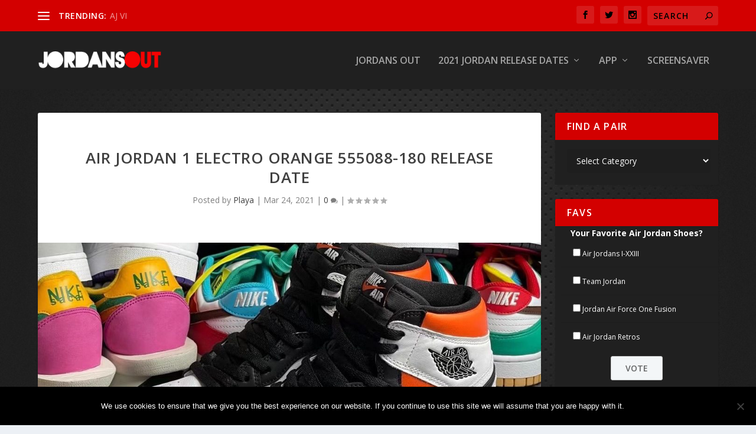

--- FILE ---
content_type: text/html; charset=UTF-8
request_url: https://www.jordansout.com/air-jordan-1-electro-orange-555088-180-release-date/
body_size: 25181
content:
<!DOCTYPE html>
<!--[if IE 6]>
<html id="ie6" dir="ltr" lang="en-US" prefix="og: https://ogp.me/ns#">
<![endif]-->
<!--[if IE 7]>
<html id="ie7" dir="ltr" lang="en-US" prefix="og: https://ogp.me/ns#">
<![endif]-->
<!--[if IE 8]>
<html id="ie8" dir="ltr" lang="en-US" prefix="og: https://ogp.me/ns#">
<![endif]-->
<!--[if !(IE 6) | !(IE 7) | !(IE 8)  ]><!-->
<html dir="ltr" lang="en-US" prefix="og: https://ogp.me/ns#">
<!--<![endif]-->
<head>
	<meta charset="UTF-8" />
			
	<meta http-equiv="X-UA-Compatible" content="IE=edge">
	<link rel="pingback" href="https://www.jordansout.com/xmlrpc.php" />

		<!--[if lt IE 9]>
	<script src="https://www.jordansout.com/wp-content/themes/Extra/scripts/ext/html5.js" type="text/javascript"></script>
	<![endif]-->

	<script type="text/javascript">
		document.documentElement.className = 'js';
	</script>

	<title>Air Jordan 1 Electro Orange 555088-180 Release Date | Jordans Shoes Review - Jordans Out</title>
<link rel="preconnect" href="https://fonts.gstatic.com" crossorigin />
		<!-- All in One SEO 4.9.3 - aioseo.com -->
	<meta name="description" content="Jordan Brand is set to release a new Air Jordan 1 during Summer 2021 that comes in a similar “Shattered Backboard” color blocking. Dressed in a White, Electro Orange, and Black color scheme. This Air Jordan 1 features a White leather base with Black overlays at the at the forefoot, eyelets, and Swoosh. A Orange" />
	<meta name="robots" content="max-image-preview:large" />
	<meta name="author" content="Playa"/>
	<meta name="google-site-verification" content="AeVs3NpMTaTRp8QrSwDg51g6FjMF39_6FIikkZ2_RHQ" />
	<meta name="msvalidate.01" content="E0B93D15303160A9FAB7398DBD4CB0A6" />
	<meta name="keywords" content="2021 jordan shoes" />
	<link rel="canonical" href="https://www.jordansout.com/air-jordan-1-electro-orange-555088-180-release-date/" />
	<meta name="generator" content="All in One SEO (AIOSEO) 4.9.3" />
		<meta property="og:locale" content="en_US" />
		<meta property="og:site_name" content="Jordans Shoes App - Jordans Out" />
		<meta property="og:type" content="article" />
		<meta property="og:title" content="Air Jordan 1 Electro Orange 555088-180 Release Date | Jordans Shoes Review - Jordans Out" />
		<meta property="og:description" content="Jordan Brand is set to release a new Air Jordan 1 during Summer 2021 that comes in a similar “Shattered Backboard” color blocking. Dressed in a White, Electro Orange, and Black color scheme. This Air Jordan 1 features a White leather base with Black overlays at the at the forefoot, eyelets, and Swoosh. A Orange" />
		<meta property="og:url" content="https://www.jordansout.com/air-jordan-1-electro-orange-555088-180-release-date/" />
		<meta property="og:image" content="https://www.jordansout.com/wp-content/uploads/2021/03/Air-Jordan-1-Electro-Orange-Release-Date.jpg" />
		<meta property="og:image:secure_url" content="https://www.jordansout.com/wp-content/uploads/2021/03/Air-Jordan-1-Electro-Orange-Release-Date.jpg" />
		<meta property="og:image:width" content="1080" />
		<meta property="og:image:height" content="755" />
		<meta property="article:published_time" content="2021-03-24T12:13:37+00:00" />
		<meta property="article:modified_time" content="2021-03-25T06:46:48+00:00" />
		<meta property="article:publisher" content="http://facebook.com/jordansout" />
		<meta name="twitter:card" content="summary_large_image" />
		<meta name="twitter:site" content="@JordansOut" />
		<meta name="twitter:title" content="Air Jordan 1 Electro Orange 555088-180 Release Date | Jordans Shoes Review - Jordans Out" />
		<meta name="twitter:description" content="Jordan Brand is set to release a new Air Jordan 1 during Summer 2021 that comes in a similar “Shattered Backboard” color blocking. Dressed in a White, Electro Orange, and Black color scheme. This Air Jordan 1 features a White leather base with Black overlays at the at the forefoot, eyelets, and Swoosh. A Orange" />
		<meta name="twitter:creator" content="@JordansOut" />
		<meta name="twitter:image" content="https://www.jordansout.com/wp-content/uploads/2021/03/Air-Jordan-1-Electro-Orange-Release-Date.jpg" />
		<script type="application/ld+json" class="aioseo-schema">
			{"@context":"https:\/\/schema.org","@graph":[{"@type":"Article","@id":"https:\/\/www.jordansout.com\/air-jordan-1-electro-orange-555088-180-release-date\/#article","name":"Air Jordan 1 Electro Orange 555088-180 Release Date | Jordans Shoes Review - Jordans Out","headline":"Air Jordan 1 Electro Orange 555088-180 Release Date","author":{"@id":"https:\/\/www.jordansout.com\/author\/playa\/#author"},"publisher":{"@id":"https:\/\/www.jordansout.com\/#person"},"image":{"@type":"ImageObject","url":"https:\/\/www.jordansout.com\/wp-content\/uploads\/2021\/03\/Air-Jordan-1-Electro-Orange-Release-Date.jpg","width":1080,"height":755},"datePublished":"2021-03-24T07:13:37-05:00","dateModified":"2021-03-25T01:46:48-05:00","inLanguage":"en-US","mainEntityOfPage":{"@id":"https:\/\/www.jordansout.com\/air-jordan-1-electro-orange-555088-180-release-date\/#webpage"},"isPartOf":{"@id":"https:\/\/www.jordansout.com\/air-jordan-1-electro-orange-555088-180-release-date\/#webpage"},"articleSection":"2021 Jordan Shoes"},{"@type":"BreadcrumbList","@id":"https:\/\/www.jordansout.com\/air-jordan-1-electro-orange-555088-180-release-date\/#breadcrumblist","itemListElement":[{"@type":"ListItem","@id":"https:\/\/www.jordansout.com#listItem","position":1,"name":"Home","item":"https:\/\/www.jordansout.com","nextItem":{"@type":"ListItem","@id":"https:\/\/www.jordansout.com\/reviews\/2021-jordan-shoes\/#listItem","name":"2021 Jordan Shoes"}},{"@type":"ListItem","@id":"https:\/\/www.jordansout.com\/reviews\/2021-jordan-shoes\/#listItem","position":2,"name":"2021 Jordan Shoes","item":"https:\/\/www.jordansout.com\/reviews\/2021-jordan-shoes\/","nextItem":{"@type":"ListItem","@id":"https:\/\/www.jordansout.com\/air-jordan-1-electro-orange-555088-180-release-date\/#listItem","name":"Air Jordan 1 Electro Orange 555088-180 Release Date"},"previousItem":{"@type":"ListItem","@id":"https:\/\/www.jordansout.com#listItem","name":"Home"}},{"@type":"ListItem","@id":"https:\/\/www.jordansout.com\/air-jordan-1-electro-orange-555088-180-release-date\/#listItem","position":3,"name":"Air Jordan 1 Electro Orange 555088-180 Release Date","previousItem":{"@type":"ListItem","@id":"https:\/\/www.jordansout.com\/reviews\/2021-jordan-shoes\/#listItem","name":"2021 Jordan Shoes"}}]},{"@type":"Person","@id":"https:\/\/www.jordansout.com\/#person","name":"Playa","image":{"@type":"ImageObject","@id":"https:\/\/www.jordansout.com\/air-jordan-1-electro-orange-555088-180-release-date\/#personImage","url":"https:\/\/secure.gravatar.com\/avatar\/0e86415b2cd0751a600e6c4c80f5197c?s=96&d=mm&r=g","width":96,"height":96,"caption":"Playa"},"sameAs":["https:\/\/twitter.com\/JordansOut"]},{"@type":"Person","@id":"https:\/\/www.jordansout.com\/author\/playa\/#author","url":"https:\/\/www.jordansout.com\/author\/playa\/","name":"Playa","image":{"@type":"ImageObject","@id":"https:\/\/www.jordansout.com\/air-jordan-1-electro-orange-555088-180-release-date\/#authorImage","url":"https:\/\/secure.gravatar.com\/avatar\/0e86415b2cd0751a600e6c4c80f5197c?s=96&d=mm&r=g","width":96,"height":96,"caption":"Playa"},"sameAs":["https:\/\/twitter.com\/JordansOut"]},{"@type":"WebPage","@id":"https:\/\/www.jordansout.com\/air-jordan-1-electro-orange-555088-180-release-date\/#webpage","url":"https:\/\/www.jordansout.com\/air-jordan-1-electro-orange-555088-180-release-date\/","name":"Air Jordan 1 Electro Orange 555088-180 Release Date | Jordans Shoes Review - Jordans Out","description":"Jordan Brand is set to release a new Air Jordan 1 during Summer 2021 that comes in a similar \u201cShattered Backboard\u201d color blocking. Dressed in a White, Electro Orange, and Black color scheme. This Air Jordan 1 features a White leather base with Black overlays at the at the forefoot, eyelets, and Swoosh. A Orange","inLanguage":"en-US","isPartOf":{"@id":"https:\/\/www.jordansout.com\/#website"},"breadcrumb":{"@id":"https:\/\/www.jordansout.com\/air-jordan-1-electro-orange-555088-180-release-date\/#breadcrumblist"},"author":{"@id":"https:\/\/www.jordansout.com\/author\/playa\/#author"},"creator":{"@id":"https:\/\/www.jordansout.com\/author\/playa\/#author"},"image":{"@type":"ImageObject","url":"https:\/\/www.jordansout.com\/wp-content\/uploads\/2021\/03\/Air-Jordan-1-Electro-Orange-Release-Date.jpg","@id":"https:\/\/www.jordansout.com\/air-jordan-1-electro-orange-555088-180-release-date\/#mainImage","width":1080,"height":755},"primaryImageOfPage":{"@id":"https:\/\/www.jordansout.com\/air-jordan-1-electro-orange-555088-180-release-date\/#mainImage"},"datePublished":"2021-03-24T07:13:37-05:00","dateModified":"2021-03-25T01:46:48-05:00"},{"@type":"WebSite","@id":"https:\/\/www.jordansout.com\/#website","url":"https:\/\/www.jordansout.com\/","name":"Jordans Shoes Review - Jordans Out","description":"Air Jordan Review Forum","inLanguage":"en-US","publisher":{"@id":"https:\/\/www.jordansout.com\/#person"}}]}
		</script>
		<!-- All in One SEO -->

<script type="text/javascript">
			let jqueryParams=[],jQuery=function(r){return jqueryParams=[...jqueryParams,r],jQuery},$=function(r){return jqueryParams=[...jqueryParams,r],$};window.jQuery=jQuery,window.$=jQuery;let customHeadScripts=!1;jQuery.fn=jQuery.prototype={},$.fn=jQuery.prototype={},jQuery.noConflict=function(r){if(window.jQuery)return jQuery=window.jQuery,$=window.jQuery,customHeadScripts=!0,jQuery.noConflict},jQuery.ready=function(r){jqueryParams=[...jqueryParams,r]},$.ready=function(r){jqueryParams=[...jqueryParams,r]},jQuery.load=function(r){jqueryParams=[...jqueryParams,r]},$.load=function(r){jqueryParams=[...jqueryParams,r]},jQuery.fn.ready=function(r){jqueryParams=[...jqueryParams,r]},$.fn.ready=function(r){jqueryParams=[...jqueryParams,r]};</script><link rel='dns-prefetch' href='//fonts.googleapis.com' />
<link rel="alternate" type="application/rss+xml" title="Jordans Shoes Review - Jordans Out &raquo; Feed" href="https://www.jordansout.com/feed/" />
<link rel="alternate" type="application/rss+xml" title="Jordans Shoes Review - Jordans Out &raquo; Comments Feed" href="https://www.jordansout.com/comments/feed/" />
<link rel="alternate" type="application/rss+xml" title="Jordans Shoes Review - Jordans Out &raquo; Air Jordan 1 Electro Orange 555088-180 Release Date Comments Feed" href="https://www.jordansout.com/air-jordan-1-electro-orange-555088-180-release-date/feed/" />
<meta content="Extra v.4.26.1" name="generator"/><link rel='stylesheet' id='mtq_CoreStyleSheets-css' href='https://www.jordansout.com/wp-content/plugins/mtouch-quiz/mtq_core_style.css?ver=3.1.3' type='text/css' media='all' />
<link rel='stylesheet' id='mtq_ThemeStyleSheets-css' href='https://www.jordansout.com/wp-content/plugins/mtouch-quiz/mtq_theme_style.css?ver=3.1.3' type='text/css' media='all' />
<link rel='stylesheet' id='wp-block-library-css' href='https://www.jordansout.com/wp-includes/css/dist/block-library/style.min.css?ver=6.5.7' type='text/css' media='all' />
<style id='wp-block-library-theme-inline-css' type='text/css'>
.wp-block-audio figcaption{color:#555;font-size:13px;text-align:center}.is-dark-theme .wp-block-audio figcaption{color:#ffffffa6}.wp-block-audio{margin:0 0 1em}.wp-block-code{border:1px solid #ccc;border-radius:4px;font-family:Menlo,Consolas,monaco,monospace;padding:.8em 1em}.wp-block-embed figcaption{color:#555;font-size:13px;text-align:center}.is-dark-theme .wp-block-embed figcaption{color:#ffffffa6}.wp-block-embed{margin:0 0 1em}.blocks-gallery-caption{color:#555;font-size:13px;text-align:center}.is-dark-theme .blocks-gallery-caption{color:#ffffffa6}.wp-block-image figcaption{color:#555;font-size:13px;text-align:center}.is-dark-theme .wp-block-image figcaption{color:#ffffffa6}.wp-block-image{margin:0 0 1em}.wp-block-pullquote{border-bottom:4px solid;border-top:4px solid;color:currentColor;margin-bottom:1.75em}.wp-block-pullquote cite,.wp-block-pullquote footer,.wp-block-pullquote__citation{color:currentColor;font-size:.8125em;font-style:normal;text-transform:uppercase}.wp-block-quote{border-left:.25em solid;margin:0 0 1.75em;padding-left:1em}.wp-block-quote cite,.wp-block-quote footer{color:currentColor;font-size:.8125em;font-style:normal;position:relative}.wp-block-quote.has-text-align-right{border-left:none;border-right:.25em solid;padding-left:0;padding-right:1em}.wp-block-quote.has-text-align-center{border:none;padding-left:0}.wp-block-quote.is-large,.wp-block-quote.is-style-large,.wp-block-quote.is-style-plain{border:none}.wp-block-search .wp-block-search__label{font-weight:700}.wp-block-search__button{border:1px solid #ccc;padding:.375em .625em}:where(.wp-block-group.has-background){padding:1.25em 2.375em}.wp-block-separator.has-css-opacity{opacity:.4}.wp-block-separator{border:none;border-bottom:2px solid;margin-left:auto;margin-right:auto}.wp-block-separator.has-alpha-channel-opacity{opacity:1}.wp-block-separator:not(.is-style-wide):not(.is-style-dots){width:100px}.wp-block-separator.has-background:not(.is-style-dots){border-bottom:none;height:1px}.wp-block-separator.has-background:not(.is-style-wide):not(.is-style-dots){height:2px}.wp-block-table{margin:0 0 1em}.wp-block-table td,.wp-block-table th{word-break:normal}.wp-block-table figcaption{color:#555;font-size:13px;text-align:center}.is-dark-theme .wp-block-table figcaption{color:#ffffffa6}.wp-block-video figcaption{color:#555;font-size:13px;text-align:center}.is-dark-theme .wp-block-video figcaption{color:#ffffffa6}.wp-block-video{margin:0 0 1em}.wp-block-template-part.has-background{margin-bottom:0;margin-top:0;padding:1.25em 2.375em}
</style>
<link rel='stylesheet' id='aioseo/css/src/vue/standalone/blocks/table-of-contents/global.scss-css' href='https://www.jordansout.com/wp-content/plugins/all-in-one-seo-pack/dist/Lite/assets/css/table-of-contents/global.e90f6d47.css?ver=4.9.3' type='text/css' media='all' />
<style id='global-styles-inline-css' type='text/css'>
body{--wp--preset--color--black: #000000;--wp--preset--color--cyan-bluish-gray: #abb8c3;--wp--preset--color--white: #ffffff;--wp--preset--color--pale-pink: #f78da7;--wp--preset--color--vivid-red: #cf2e2e;--wp--preset--color--luminous-vivid-orange: #ff6900;--wp--preset--color--luminous-vivid-amber: #fcb900;--wp--preset--color--light-green-cyan: #7bdcb5;--wp--preset--color--vivid-green-cyan: #00d084;--wp--preset--color--pale-cyan-blue: #8ed1fc;--wp--preset--color--vivid-cyan-blue: #0693e3;--wp--preset--color--vivid-purple: #9b51e0;--wp--preset--gradient--vivid-cyan-blue-to-vivid-purple: linear-gradient(135deg,rgba(6,147,227,1) 0%,rgb(155,81,224) 100%);--wp--preset--gradient--light-green-cyan-to-vivid-green-cyan: linear-gradient(135deg,rgb(122,220,180) 0%,rgb(0,208,130) 100%);--wp--preset--gradient--luminous-vivid-amber-to-luminous-vivid-orange: linear-gradient(135deg,rgba(252,185,0,1) 0%,rgba(255,105,0,1) 100%);--wp--preset--gradient--luminous-vivid-orange-to-vivid-red: linear-gradient(135deg,rgba(255,105,0,1) 0%,rgb(207,46,46) 100%);--wp--preset--gradient--very-light-gray-to-cyan-bluish-gray: linear-gradient(135deg,rgb(238,238,238) 0%,rgb(169,184,195) 100%);--wp--preset--gradient--cool-to-warm-spectrum: linear-gradient(135deg,rgb(74,234,220) 0%,rgb(151,120,209) 20%,rgb(207,42,186) 40%,rgb(238,44,130) 60%,rgb(251,105,98) 80%,rgb(254,248,76) 100%);--wp--preset--gradient--blush-light-purple: linear-gradient(135deg,rgb(255,206,236) 0%,rgb(152,150,240) 100%);--wp--preset--gradient--blush-bordeaux: linear-gradient(135deg,rgb(254,205,165) 0%,rgb(254,45,45) 50%,rgb(107,0,62) 100%);--wp--preset--gradient--luminous-dusk: linear-gradient(135deg,rgb(255,203,112) 0%,rgb(199,81,192) 50%,rgb(65,88,208) 100%);--wp--preset--gradient--pale-ocean: linear-gradient(135deg,rgb(255,245,203) 0%,rgb(182,227,212) 50%,rgb(51,167,181) 100%);--wp--preset--gradient--electric-grass: linear-gradient(135deg,rgb(202,248,128) 0%,rgb(113,206,126) 100%);--wp--preset--gradient--midnight: linear-gradient(135deg,rgb(2,3,129) 0%,rgb(40,116,252) 100%);--wp--preset--font-size--small: 13px;--wp--preset--font-size--medium: 20px;--wp--preset--font-size--large: 36px;--wp--preset--font-size--x-large: 42px;--wp--preset--spacing--20: 0.44rem;--wp--preset--spacing--30: 0.67rem;--wp--preset--spacing--40: 1rem;--wp--preset--spacing--50: 1.5rem;--wp--preset--spacing--60: 2.25rem;--wp--preset--spacing--70: 3.38rem;--wp--preset--spacing--80: 5.06rem;--wp--preset--shadow--natural: 6px 6px 9px rgba(0, 0, 0, 0.2);--wp--preset--shadow--deep: 12px 12px 50px rgba(0, 0, 0, 0.4);--wp--preset--shadow--sharp: 6px 6px 0px rgba(0, 0, 0, 0.2);--wp--preset--shadow--outlined: 6px 6px 0px -3px rgba(255, 255, 255, 1), 6px 6px rgba(0, 0, 0, 1);--wp--preset--shadow--crisp: 6px 6px 0px rgba(0, 0, 0, 1);}body { margin: 0;--wp--style--global--content-size: 856px;--wp--style--global--wide-size: 1280px; }.wp-site-blocks > .alignleft { float: left; margin-right: 2em; }.wp-site-blocks > .alignright { float: right; margin-left: 2em; }.wp-site-blocks > .aligncenter { justify-content: center; margin-left: auto; margin-right: auto; }:where(.is-layout-flex){gap: 0.5em;}:where(.is-layout-grid){gap: 0.5em;}body .is-layout-flow > .alignleft{float: left;margin-inline-start: 0;margin-inline-end: 2em;}body .is-layout-flow > .alignright{float: right;margin-inline-start: 2em;margin-inline-end: 0;}body .is-layout-flow > .aligncenter{margin-left: auto !important;margin-right: auto !important;}body .is-layout-constrained > .alignleft{float: left;margin-inline-start: 0;margin-inline-end: 2em;}body .is-layout-constrained > .alignright{float: right;margin-inline-start: 2em;margin-inline-end: 0;}body .is-layout-constrained > .aligncenter{margin-left: auto !important;margin-right: auto !important;}body .is-layout-constrained > :where(:not(.alignleft):not(.alignright):not(.alignfull)){max-width: var(--wp--style--global--content-size);margin-left: auto !important;margin-right: auto !important;}body .is-layout-constrained > .alignwide{max-width: var(--wp--style--global--wide-size);}body .is-layout-flex{display: flex;}body .is-layout-flex{flex-wrap: wrap;align-items: center;}body .is-layout-flex > *{margin: 0;}body .is-layout-grid{display: grid;}body .is-layout-grid > *{margin: 0;}body{padding-top: 0px;padding-right: 0px;padding-bottom: 0px;padding-left: 0px;}a:where(:not(.wp-element-button)){text-decoration: underline;}.wp-element-button, .wp-block-button__link{background-color: #32373c;border-width: 0;color: #fff;font-family: inherit;font-size: inherit;line-height: inherit;padding: calc(0.667em + 2px) calc(1.333em + 2px);text-decoration: none;}.has-black-color{color: var(--wp--preset--color--black) !important;}.has-cyan-bluish-gray-color{color: var(--wp--preset--color--cyan-bluish-gray) !important;}.has-white-color{color: var(--wp--preset--color--white) !important;}.has-pale-pink-color{color: var(--wp--preset--color--pale-pink) !important;}.has-vivid-red-color{color: var(--wp--preset--color--vivid-red) !important;}.has-luminous-vivid-orange-color{color: var(--wp--preset--color--luminous-vivid-orange) !important;}.has-luminous-vivid-amber-color{color: var(--wp--preset--color--luminous-vivid-amber) !important;}.has-light-green-cyan-color{color: var(--wp--preset--color--light-green-cyan) !important;}.has-vivid-green-cyan-color{color: var(--wp--preset--color--vivid-green-cyan) !important;}.has-pale-cyan-blue-color{color: var(--wp--preset--color--pale-cyan-blue) !important;}.has-vivid-cyan-blue-color{color: var(--wp--preset--color--vivid-cyan-blue) !important;}.has-vivid-purple-color{color: var(--wp--preset--color--vivid-purple) !important;}.has-black-background-color{background-color: var(--wp--preset--color--black) !important;}.has-cyan-bluish-gray-background-color{background-color: var(--wp--preset--color--cyan-bluish-gray) !important;}.has-white-background-color{background-color: var(--wp--preset--color--white) !important;}.has-pale-pink-background-color{background-color: var(--wp--preset--color--pale-pink) !important;}.has-vivid-red-background-color{background-color: var(--wp--preset--color--vivid-red) !important;}.has-luminous-vivid-orange-background-color{background-color: var(--wp--preset--color--luminous-vivid-orange) !important;}.has-luminous-vivid-amber-background-color{background-color: var(--wp--preset--color--luminous-vivid-amber) !important;}.has-light-green-cyan-background-color{background-color: var(--wp--preset--color--light-green-cyan) !important;}.has-vivid-green-cyan-background-color{background-color: var(--wp--preset--color--vivid-green-cyan) !important;}.has-pale-cyan-blue-background-color{background-color: var(--wp--preset--color--pale-cyan-blue) !important;}.has-vivid-cyan-blue-background-color{background-color: var(--wp--preset--color--vivid-cyan-blue) !important;}.has-vivid-purple-background-color{background-color: var(--wp--preset--color--vivid-purple) !important;}.has-black-border-color{border-color: var(--wp--preset--color--black) !important;}.has-cyan-bluish-gray-border-color{border-color: var(--wp--preset--color--cyan-bluish-gray) !important;}.has-white-border-color{border-color: var(--wp--preset--color--white) !important;}.has-pale-pink-border-color{border-color: var(--wp--preset--color--pale-pink) !important;}.has-vivid-red-border-color{border-color: var(--wp--preset--color--vivid-red) !important;}.has-luminous-vivid-orange-border-color{border-color: var(--wp--preset--color--luminous-vivid-orange) !important;}.has-luminous-vivid-amber-border-color{border-color: var(--wp--preset--color--luminous-vivid-amber) !important;}.has-light-green-cyan-border-color{border-color: var(--wp--preset--color--light-green-cyan) !important;}.has-vivid-green-cyan-border-color{border-color: var(--wp--preset--color--vivid-green-cyan) !important;}.has-pale-cyan-blue-border-color{border-color: var(--wp--preset--color--pale-cyan-blue) !important;}.has-vivid-cyan-blue-border-color{border-color: var(--wp--preset--color--vivid-cyan-blue) !important;}.has-vivid-purple-border-color{border-color: var(--wp--preset--color--vivid-purple) !important;}.has-vivid-cyan-blue-to-vivid-purple-gradient-background{background: var(--wp--preset--gradient--vivid-cyan-blue-to-vivid-purple) !important;}.has-light-green-cyan-to-vivid-green-cyan-gradient-background{background: var(--wp--preset--gradient--light-green-cyan-to-vivid-green-cyan) !important;}.has-luminous-vivid-amber-to-luminous-vivid-orange-gradient-background{background: var(--wp--preset--gradient--luminous-vivid-amber-to-luminous-vivid-orange) !important;}.has-luminous-vivid-orange-to-vivid-red-gradient-background{background: var(--wp--preset--gradient--luminous-vivid-orange-to-vivid-red) !important;}.has-very-light-gray-to-cyan-bluish-gray-gradient-background{background: var(--wp--preset--gradient--very-light-gray-to-cyan-bluish-gray) !important;}.has-cool-to-warm-spectrum-gradient-background{background: var(--wp--preset--gradient--cool-to-warm-spectrum) !important;}.has-blush-light-purple-gradient-background{background: var(--wp--preset--gradient--blush-light-purple) !important;}.has-blush-bordeaux-gradient-background{background: var(--wp--preset--gradient--blush-bordeaux) !important;}.has-luminous-dusk-gradient-background{background: var(--wp--preset--gradient--luminous-dusk) !important;}.has-pale-ocean-gradient-background{background: var(--wp--preset--gradient--pale-ocean) !important;}.has-electric-grass-gradient-background{background: var(--wp--preset--gradient--electric-grass) !important;}.has-midnight-gradient-background{background: var(--wp--preset--gradient--midnight) !important;}.has-small-font-size{font-size: var(--wp--preset--font-size--small) !important;}.has-medium-font-size{font-size: var(--wp--preset--font-size--medium) !important;}.has-large-font-size{font-size: var(--wp--preset--font-size--large) !important;}.has-x-large-font-size{font-size: var(--wp--preset--font-size--x-large) !important;}
.wp-block-navigation a:where(:not(.wp-element-button)){color: inherit;}
:where(.wp-block-post-template.is-layout-flex){gap: 1.25em;}:where(.wp-block-post-template.is-layout-grid){gap: 1.25em;}
:where(.wp-block-columns.is-layout-flex){gap: 2em;}:where(.wp-block-columns.is-layout-grid){gap: 2em;}
.wp-block-pullquote{font-size: 1.5em;line-height: 1.6;}
</style>
<link rel='stylesheet' id='contact-form-7-css' href='https://www.jordansout.com/wp-content/plugins/contact-form-7/includes/css/styles.css?ver=5.9.8' type='text/css' media='all' />
<link rel='stylesheet' id='cookie-notice-front-css' href='https://www.jordansout.com/wp-content/plugins/cookie-notice/css/front.min.css?ver=2.5.11' type='text/css' media='all' />
<link rel='stylesheet' id='post_hit_counter-frontend-css' href='https://www.jordansout.com/wp-content/plugins/post-hit-counter/assets/css/frontend.css?ver=1.3.2' type='text/css' media='all' />
<link rel='stylesheet' id='wp_automatic_gallery_style-css' href='https://www.jordansout.com/wp-content/plugins/wp-automatic/css/wp-automatic.css?ver=1.0.0' type='text/css' media='all' />
<link rel='stylesheet' id='wp-polls-css' href='https://www.jordansout.com/wp-content/plugins/wp-polls/polls-css.css?ver=2.77.3' type='text/css' media='all' />
<style id='wp-polls-inline-css' type='text/css'>
.wp-polls .pollbar {
	margin: 1px;
	font-size: 6px;
	line-height: 8px;
	height: 8px;
	background-image: url('https://www.jordansout.com/wp-content/plugins/wp-polls/images/default/pollbg.gif');
	border: 1px solid #c8c8c8;
}

</style>
<link rel='stylesheet' id='extra-fonts-css' href='https://fonts.googleapis.com/css?family=Open+Sans:300italic,400italic,600italic,700italic,800italic,400,300,600,700,800&#038;subset=latin,latin-ext' type='text/css' media='all' />
<link rel='stylesheet' id='extra-style-css' href='https://www.jordansout.com/wp-content/themes/Extra/style.min.css?ver=4.26.1' type='text/css' media='all' />
<style id='extra-dynamic-critical-inline-css' type='text/css'>
@font-face{font-family:ETmodules;font-display:block;src:url(//www.jordansout.com/wp-content/themes/Extra/core/admin/fonts/modules/base/modules.eot);src:url(//www.jordansout.com/wp-content/themes/Extra/core/admin/fonts/modules/base/modules.eot?#iefix) format("embedded-opentype"),url(//www.jordansout.com/wp-content/themes/Extra/core/admin/fonts/modules/base/modules.woff) format("woff"),url(//www.jordansout.com/wp-content/themes/Extra/core/admin/fonts/modules/base/modules.ttf) format("truetype"),url(//www.jordansout.com/wp-content/themes/Extra/core/admin/fonts/modules/base/modules.svg#ETmodules) format("svg");font-weight:400;font-style:normal}
.et_audio_content,.et_link_content,.et_quote_content{background-color:#2ea3f2}.et_pb_post .et-pb-controllers a{margin-bottom:10px}.format-gallery .et-pb-controllers{bottom:0}.et_pb_blog_grid .et_audio_content{margin-bottom:19px}.et_pb_row .et_pb_blog_grid .et_pb_post .et_pb_slide{min-height:180px}.et_audio_content .wp-block-audio{margin:0;padding:0}.et_audio_content h2{line-height:44px}.et_pb_column_1_2 .et_audio_content h2,.et_pb_column_1_3 .et_audio_content h2,.et_pb_column_1_4 .et_audio_content h2,.et_pb_column_1_5 .et_audio_content h2,.et_pb_column_1_6 .et_audio_content h2,.et_pb_column_2_5 .et_audio_content h2,.et_pb_column_3_5 .et_audio_content h2,.et_pb_column_3_8 .et_audio_content h2{margin-bottom:9px;margin-top:0}.et_pb_column_1_2 .et_audio_content,.et_pb_column_3_5 .et_audio_content{padding:35px 40px}.et_pb_column_1_2 .et_audio_content h2,.et_pb_column_3_5 .et_audio_content h2{line-height:32px}.et_pb_column_1_3 .et_audio_content,.et_pb_column_1_4 .et_audio_content,.et_pb_column_1_5 .et_audio_content,.et_pb_column_1_6 .et_audio_content,.et_pb_column_2_5 .et_audio_content,.et_pb_column_3_8 .et_audio_content{padding:35px 20px}.et_pb_column_1_3 .et_audio_content h2,.et_pb_column_1_4 .et_audio_content h2,.et_pb_column_1_5 .et_audio_content h2,.et_pb_column_1_6 .et_audio_content h2,.et_pb_column_2_5 .et_audio_content h2,.et_pb_column_3_8 .et_audio_content h2{font-size:18px;line-height:26px}article.et_pb_has_overlay .et_pb_blog_image_container{position:relative}.et_pb_post>.et_main_video_container{position:relative;margin-bottom:30px}.et_pb_post .et_pb_video_overlay .et_pb_video_play{color:#fff}.et_pb_post .et_pb_video_overlay_hover:hover{background:rgba(0,0,0,.6)}.et_audio_content,.et_link_content,.et_quote_content{text-align:center;word-wrap:break-word;position:relative;padding:50px 60px}.et_audio_content h2,.et_link_content a.et_link_main_url,.et_link_content h2,.et_quote_content blockquote cite,.et_quote_content blockquote p{color:#fff!important}.et_quote_main_link{position:absolute;text-indent:-9999px;width:100%;height:100%;display:block;top:0;left:0}.et_quote_content blockquote{padding:0;margin:0;border:none}.et_audio_content h2,.et_link_content h2,.et_quote_content blockquote p{margin-top:0}.et_audio_content h2{margin-bottom:20px}.et_audio_content h2,.et_link_content h2,.et_quote_content blockquote p{line-height:44px}.et_link_content a.et_link_main_url,.et_quote_content blockquote cite{font-size:18px;font-weight:200}.et_quote_content blockquote cite{font-style:normal}.et_pb_column_2_3 .et_quote_content{padding:50px 42px 45px}.et_pb_column_2_3 .et_audio_content,.et_pb_column_2_3 .et_link_content{padding:40px 40px 45px}.et_pb_column_1_2 .et_audio_content,.et_pb_column_1_2 .et_link_content,.et_pb_column_1_2 .et_quote_content,.et_pb_column_3_5 .et_audio_content,.et_pb_column_3_5 .et_link_content,.et_pb_column_3_5 .et_quote_content{padding:35px 40px}.et_pb_column_1_2 .et_quote_content blockquote p,.et_pb_column_3_5 .et_quote_content blockquote p{font-size:26px;line-height:32px}.et_pb_column_1_2 .et_audio_content h2,.et_pb_column_1_2 .et_link_content h2,.et_pb_column_3_5 .et_audio_content h2,.et_pb_column_3_5 .et_link_content h2{line-height:32px}.et_pb_column_1_2 .et_link_content a.et_link_main_url,.et_pb_column_1_2 .et_quote_content blockquote cite,.et_pb_column_3_5 .et_link_content a.et_link_main_url,.et_pb_column_3_5 .et_quote_content blockquote cite{font-size:14px}.et_pb_column_1_3 .et_quote_content,.et_pb_column_1_4 .et_quote_content,.et_pb_column_1_5 .et_quote_content,.et_pb_column_1_6 .et_quote_content,.et_pb_column_2_5 .et_quote_content,.et_pb_column_3_8 .et_quote_content{padding:35px 30px 32px}.et_pb_column_1_3 .et_audio_content,.et_pb_column_1_3 .et_link_content,.et_pb_column_1_4 .et_audio_content,.et_pb_column_1_4 .et_link_content,.et_pb_column_1_5 .et_audio_content,.et_pb_column_1_5 .et_link_content,.et_pb_column_1_6 .et_audio_content,.et_pb_column_1_6 .et_link_content,.et_pb_column_2_5 .et_audio_content,.et_pb_column_2_5 .et_link_content,.et_pb_column_3_8 .et_audio_content,.et_pb_column_3_8 .et_link_content{padding:35px 20px}.et_pb_column_1_3 .et_audio_content h2,.et_pb_column_1_3 .et_link_content h2,.et_pb_column_1_3 .et_quote_content blockquote p,.et_pb_column_1_4 .et_audio_content h2,.et_pb_column_1_4 .et_link_content h2,.et_pb_column_1_4 .et_quote_content blockquote p,.et_pb_column_1_5 .et_audio_content h2,.et_pb_column_1_5 .et_link_content h2,.et_pb_column_1_5 .et_quote_content blockquote p,.et_pb_column_1_6 .et_audio_content h2,.et_pb_column_1_6 .et_link_content h2,.et_pb_column_1_6 .et_quote_content blockquote p,.et_pb_column_2_5 .et_audio_content h2,.et_pb_column_2_5 .et_link_content h2,.et_pb_column_2_5 .et_quote_content blockquote p,.et_pb_column_3_8 .et_audio_content h2,.et_pb_column_3_8 .et_link_content h2,.et_pb_column_3_8 .et_quote_content blockquote p{font-size:18px;line-height:26px}.et_pb_column_1_3 .et_link_content a.et_link_main_url,.et_pb_column_1_3 .et_quote_content blockquote cite,.et_pb_column_1_4 .et_link_content a.et_link_main_url,.et_pb_column_1_4 .et_quote_content blockquote cite,.et_pb_column_1_5 .et_link_content a.et_link_main_url,.et_pb_column_1_5 .et_quote_content blockquote cite,.et_pb_column_1_6 .et_link_content a.et_link_main_url,.et_pb_column_1_6 .et_quote_content blockquote cite,.et_pb_column_2_5 .et_link_content a.et_link_main_url,.et_pb_column_2_5 .et_quote_content blockquote cite,.et_pb_column_3_8 .et_link_content a.et_link_main_url,.et_pb_column_3_8 .et_quote_content blockquote cite{font-size:14px}.et_pb_post .et_pb_gallery_post_type .et_pb_slide{min-height:500px;background-size:cover!important;background-position:top}.format-gallery .et_pb_slider.gallery-not-found .et_pb_slide{box-shadow:inset 0 0 10px rgba(0,0,0,.1)}.format-gallery .et_pb_slider:hover .et-pb-arrow-prev{left:0}.format-gallery .et_pb_slider:hover .et-pb-arrow-next{right:0}.et_pb_post>.et_pb_slider{margin-bottom:30px}.et_pb_column_3_4 .et_pb_post .et_pb_slide{min-height:442px}.et_pb_column_2_3 .et_pb_post .et_pb_slide{min-height:390px}.et_pb_column_1_2 .et_pb_post .et_pb_slide,.et_pb_column_3_5 .et_pb_post .et_pb_slide{min-height:284px}.et_pb_column_1_3 .et_pb_post .et_pb_slide,.et_pb_column_2_5 .et_pb_post .et_pb_slide,.et_pb_column_3_8 .et_pb_post .et_pb_slide{min-height:180px}.et_pb_column_1_4 .et_pb_post .et_pb_slide,.et_pb_column_1_5 .et_pb_post .et_pb_slide,.et_pb_column_1_6 .et_pb_post .et_pb_slide{min-height:125px}.et_pb_portfolio.et_pb_section_parallax .pagination,.et_pb_portfolio.et_pb_section_video .pagination,.et_pb_portfolio_grid.et_pb_section_parallax .pagination,.et_pb_portfolio_grid.et_pb_section_video .pagination{position:relative}.et_pb_bg_layout_light .et_pb_post .post-meta,.et_pb_bg_layout_light .et_pb_post .post-meta a,.et_pb_bg_layout_light .et_pb_post p{color:#666}.et_pb_bg_layout_dark .et_pb_post .post-meta,.et_pb_bg_layout_dark .et_pb_post .post-meta a,.et_pb_bg_layout_dark .et_pb_post p{color:inherit}.et_pb_text_color_dark .et_audio_content h2,.et_pb_text_color_dark .et_link_content a.et_link_main_url,.et_pb_text_color_dark .et_link_content h2,.et_pb_text_color_dark .et_quote_content blockquote cite,.et_pb_text_color_dark .et_quote_content blockquote p{color:#666!important}.et_pb_text_color_dark.et_audio_content h2,.et_pb_text_color_dark.et_link_content a.et_link_main_url,.et_pb_text_color_dark.et_link_content h2,.et_pb_text_color_dark.et_quote_content blockquote cite,.et_pb_text_color_dark.et_quote_content blockquote p{color:#bbb!important}.et_pb_text_color_dark.et_audio_content,.et_pb_text_color_dark.et_link_content,.et_pb_text_color_dark.et_quote_content{background-color:#e8e8e8}@media (min-width:981px) and (max-width:1100px){.et_quote_content{padding:50px 70px 45px}.et_pb_column_2_3 .et_quote_content{padding:50px 50px 45px}.et_pb_column_1_2 .et_quote_content,.et_pb_column_3_5 .et_quote_content{padding:35px 47px 30px}.et_pb_column_1_3 .et_quote_content,.et_pb_column_1_4 .et_quote_content,.et_pb_column_1_5 .et_quote_content,.et_pb_column_1_6 .et_quote_content,.et_pb_column_2_5 .et_quote_content,.et_pb_column_3_8 .et_quote_content{padding:35px 25px 32px}.et_pb_column_4_4 .et_pb_post .et_pb_slide{min-height:534px}.et_pb_column_3_4 .et_pb_post .et_pb_slide{min-height:392px}.et_pb_column_2_3 .et_pb_post .et_pb_slide{min-height:345px}.et_pb_column_1_2 .et_pb_post .et_pb_slide,.et_pb_column_3_5 .et_pb_post .et_pb_slide{min-height:250px}.et_pb_column_1_3 .et_pb_post .et_pb_slide,.et_pb_column_2_5 .et_pb_post .et_pb_slide,.et_pb_column_3_8 .et_pb_post .et_pb_slide{min-height:155px}.et_pb_column_1_4 .et_pb_post .et_pb_slide,.et_pb_column_1_5 .et_pb_post .et_pb_slide,.et_pb_column_1_6 .et_pb_post .et_pb_slide{min-height:108px}}@media (max-width:980px){.et_pb_bg_layout_dark_tablet .et_audio_content h2{color:#fff!important}.et_pb_text_color_dark_tablet.et_audio_content h2{color:#bbb!important}.et_pb_text_color_dark_tablet.et_audio_content{background-color:#e8e8e8}.et_pb_bg_layout_dark_tablet .et_audio_content h2,.et_pb_bg_layout_dark_tablet .et_link_content a.et_link_main_url,.et_pb_bg_layout_dark_tablet .et_link_content h2,.et_pb_bg_layout_dark_tablet .et_quote_content blockquote cite,.et_pb_bg_layout_dark_tablet .et_quote_content blockquote p{color:#fff!important}.et_pb_text_color_dark_tablet .et_audio_content h2,.et_pb_text_color_dark_tablet .et_link_content a.et_link_main_url,.et_pb_text_color_dark_tablet .et_link_content h2,.et_pb_text_color_dark_tablet .et_quote_content blockquote cite,.et_pb_text_color_dark_tablet .et_quote_content blockquote p{color:#666!important}.et_pb_text_color_dark_tablet.et_audio_content h2,.et_pb_text_color_dark_tablet.et_link_content a.et_link_main_url,.et_pb_text_color_dark_tablet.et_link_content h2,.et_pb_text_color_dark_tablet.et_quote_content blockquote cite,.et_pb_text_color_dark_tablet.et_quote_content blockquote p{color:#bbb!important}.et_pb_text_color_dark_tablet.et_audio_content,.et_pb_text_color_dark_tablet.et_link_content,.et_pb_text_color_dark_tablet.et_quote_content{background-color:#e8e8e8}}@media (min-width:768px) and (max-width:980px){.et_audio_content h2{font-size:26px!important;line-height:44px!important;margin-bottom:24px!important}.et_pb_post>.et_pb_gallery_post_type>.et_pb_slides>.et_pb_slide{min-height:384px!important}.et_quote_content{padding:50px 43px 45px!important}.et_quote_content blockquote p{font-size:26px!important;line-height:44px!important}.et_quote_content blockquote cite{font-size:18px!important}.et_link_content{padding:40px 40px 45px}.et_link_content h2{font-size:26px!important;line-height:44px!important}.et_link_content a.et_link_main_url{font-size:18px!important}}@media (max-width:767px){.et_audio_content h2,.et_link_content h2,.et_quote_content,.et_quote_content blockquote p{font-size:20px!important;line-height:26px!important}.et_audio_content,.et_link_content{padding:35px 20px!important}.et_audio_content h2{margin-bottom:9px!important}.et_pb_bg_layout_dark_phone .et_audio_content h2{color:#fff!important}.et_pb_text_color_dark_phone.et_audio_content{background-color:#e8e8e8}.et_link_content a.et_link_main_url,.et_quote_content blockquote cite{font-size:14px!important}.format-gallery .et-pb-controllers{height:auto}.et_pb_post>.et_pb_gallery_post_type>.et_pb_slides>.et_pb_slide{min-height:222px!important}.et_pb_bg_layout_dark_phone .et_audio_content h2,.et_pb_bg_layout_dark_phone .et_link_content a.et_link_main_url,.et_pb_bg_layout_dark_phone .et_link_content h2,.et_pb_bg_layout_dark_phone .et_quote_content blockquote cite,.et_pb_bg_layout_dark_phone .et_quote_content blockquote p{color:#fff!important}.et_pb_text_color_dark_phone .et_audio_content h2,.et_pb_text_color_dark_phone .et_link_content a.et_link_main_url,.et_pb_text_color_dark_phone .et_link_content h2,.et_pb_text_color_dark_phone .et_quote_content blockquote cite,.et_pb_text_color_dark_phone .et_quote_content blockquote p{color:#666!important}.et_pb_text_color_dark_phone.et_audio_content h2,.et_pb_text_color_dark_phone.et_link_content a.et_link_main_url,.et_pb_text_color_dark_phone.et_link_content h2,.et_pb_text_color_dark_phone.et_quote_content blockquote cite,.et_pb_text_color_dark_phone.et_quote_content blockquote p{color:#bbb!important}.et_pb_text_color_dark_phone.et_audio_content,.et_pb_text_color_dark_phone.et_link_content,.et_pb_text_color_dark_phone.et_quote_content{background-color:#e8e8e8}}@media (max-width:479px){.et_pb_column_1_2 .et_pb_carousel_item .et_pb_video_play,.et_pb_column_1_3 .et_pb_carousel_item .et_pb_video_play,.et_pb_column_2_3 .et_pb_carousel_item .et_pb_video_play,.et_pb_column_2_5 .et_pb_carousel_item .et_pb_video_play,.et_pb_column_3_5 .et_pb_carousel_item .et_pb_video_play,.et_pb_column_3_8 .et_pb_carousel_item .et_pb_video_play{font-size:1.5rem;line-height:1.5rem;margin-left:-.75rem;margin-top:-.75rem}.et_audio_content,.et_quote_content{padding:35px 20px!important}.et_pb_post>.et_pb_gallery_post_type>.et_pb_slides>.et_pb_slide{min-height:156px!important}}.et_full_width_page .et_gallery_item{float:left;width:20.875%;margin:0 5.5% 5.5% 0}.et_full_width_page .et_gallery_item:nth-child(3n){margin-right:5.5%}.et_full_width_page .et_gallery_item:nth-child(3n+1){clear:none}.et_full_width_page .et_gallery_item:nth-child(4n){margin-right:0}.et_full_width_page .et_gallery_item:nth-child(4n+1){clear:both}
.et_pb_slider{position:relative;overflow:hidden}.et_pb_slide{padding:0 6%;background-size:cover;background-position:50%;background-repeat:no-repeat}.et_pb_slider .et_pb_slide{display:none;float:left;margin-right:-100%;position:relative;width:100%;text-align:center;list-style:none!important;background-position:50%;background-size:100%;background-size:cover}.et_pb_slider .et_pb_slide:first-child{display:list-item}.et-pb-controllers{position:absolute;bottom:20px;left:0;width:100%;text-align:center;z-index:10}.et-pb-controllers a{display:inline-block;background-color:hsla(0,0%,100%,.5);text-indent:-9999px;border-radius:7px;width:7px;height:7px;margin-right:10px;padding:0;opacity:.5}.et-pb-controllers .et-pb-active-control{opacity:1}.et-pb-controllers a:last-child{margin-right:0}.et-pb-controllers .et-pb-active-control{background-color:#fff}.et_pb_slides .et_pb_temp_slide{display:block}.et_pb_slides:after{content:"";display:block;clear:both;visibility:hidden;line-height:0;height:0;width:0}@media (max-width:980px){.et_pb_bg_layout_light_tablet .et-pb-controllers .et-pb-active-control{background-color:#333}.et_pb_bg_layout_light_tablet .et-pb-controllers a{background-color:rgba(0,0,0,.3)}.et_pb_bg_layout_light_tablet .et_pb_slide_content{color:#333}.et_pb_bg_layout_dark_tablet .et_pb_slide_description{text-shadow:0 1px 3px rgba(0,0,0,.3)}.et_pb_bg_layout_dark_tablet .et_pb_slide_content{color:#fff}.et_pb_bg_layout_dark_tablet .et-pb-controllers .et-pb-active-control{background-color:#fff}.et_pb_bg_layout_dark_tablet .et-pb-controllers a{background-color:hsla(0,0%,100%,.5)}}@media (max-width:767px){.et-pb-controllers{position:absolute;bottom:5%;left:0;width:100%;text-align:center;z-index:10;height:14px}.et_transparent_nav .et_pb_section:first-child .et-pb-controllers{bottom:18px}.et_pb_bg_layout_light_phone.et_pb_slider_with_overlay .et_pb_slide_overlay_container,.et_pb_bg_layout_light_phone.et_pb_slider_with_text_overlay .et_pb_text_overlay_wrapper{background-color:hsla(0,0%,100%,.9)}.et_pb_bg_layout_light_phone .et-pb-controllers .et-pb-active-control{background-color:#333}.et_pb_bg_layout_dark_phone.et_pb_slider_with_overlay .et_pb_slide_overlay_container,.et_pb_bg_layout_dark_phone.et_pb_slider_with_text_overlay .et_pb_text_overlay_wrapper,.et_pb_bg_layout_light_phone .et-pb-controllers a{background-color:rgba(0,0,0,.3)}.et_pb_bg_layout_dark_phone .et-pb-controllers .et-pb-active-control{background-color:#fff}.et_pb_bg_layout_dark_phone .et-pb-controllers a{background-color:hsla(0,0%,100%,.5)}}.et_mobile_device .et_pb_slider_parallax .et_pb_slide,.et_mobile_device .et_pb_slides .et_parallax_bg.et_pb_parallax_css{background-attachment:scroll}
.et-pb-arrow-next,.et-pb-arrow-prev{position:absolute;top:50%;z-index:100;font-size:48px;color:#fff;margin-top:-24px;transition:all .2s ease-in-out;opacity:0}.et_pb_bg_layout_light .et-pb-arrow-next,.et_pb_bg_layout_light .et-pb-arrow-prev{color:#333}.et_pb_slider:hover .et-pb-arrow-prev{left:22px;opacity:1}.et_pb_slider:hover .et-pb-arrow-next{right:22px;opacity:1}.et_pb_bg_layout_light .et-pb-controllers .et-pb-active-control{background-color:#333}.et_pb_bg_layout_light .et-pb-controllers a{background-color:rgba(0,0,0,.3)}.et-pb-arrow-next:hover,.et-pb-arrow-prev:hover{text-decoration:none}.et-pb-arrow-next span,.et-pb-arrow-prev span{display:none}.et-pb-arrow-prev{left:-22px}.et-pb-arrow-next{right:-22px}.et-pb-arrow-prev:before{content:"4"}.et-pb-arrow-next:before{content:"5"}.format-gallery .et-pb-arrow-next,.format-gallery .et-pb-arrow-prev{color:#fff}.et_pb_column_1_3 .et_pb_slider:hover .et-pb-arrow-prev,.et_pb_column_1_4 .et_pb_slider:hover .et-pb-arrow-prev,.et_pb_column_1_5 .et_pb_slider:hover .et-pb-arrow-prev,.et_pb_column_1_6 .et_pb_slider:hover .et-pb-arrow-prev,.et_pb_column_2_5 .et_pb_slider:hover .et-pb-arrow-prev{left:0}.et_pb_column_1_3 .et_pb_slider:hover .et-pb-arrow-next,.et_pb_column_1_4 .et_pb_slider:hover .et-pb-arrow-prev,.et_pb_column_1_5 .et_pb_slider:hover .et-pb-arrow-prev,.et_pb_column_1_6 .et_pb_slider:hover .et-pb-arrow-prev,.et_pb_column_2_5 .et_pb_slider:hover .et-pb-arrow-next{right:0}.et_pb_column_1_4 .et_pb_slider .et_pb_slide,.et_pb_column_1_5 .et_pb_slider .et_pb_slide,.et_pb_column_1_6 .et_pb_slider .et_pb_slide{min-height:170px}.et_pb_column_1_4 .et_pb_slider:hover .et-pb-arrow-next,.et_pb_column_1_5 .et_pb_slider:hover .et-pb-arrow-next,.et_pb_column_1_6 .et_pb_slider:hover .et-pb-arrow-next{right:0}@media (max-width:980px){.et_pb_bg_layout_light_tablet .et-pb-arrow-next,.et_pb_bg_layout_light_tablet .et-pb-arrow-prev{color:#333}.et_pb_bg_layout_dark_tablet .et-pb-arrow-next,.et_pb_bg_layout_dark_tablet .et-pb-arrow-prev{color:#fff}}@media (max-width:767px){.et_pb_slider:hover .et-pb-arrow-prev{left:0;opacity:1}.et_pb_slider:hover .et-pb-arrow-next{right:0;opacity:1}.et_pb_bg_layout_light_phone .et-pb-arrow-next,.et_pb_bg_layout_light_phone .et-pb-arrow-prev{color:#333}.et_pb_bg_layout_dark_phone .et-pb-arrow-next,.et_pb_bg_layout_dark_phone .et-pb-arrow-prev{color:#fff}}.et_mobile_device .et-pb-arrow-prev{left:22px;opacity:1}.et_mobile_device .et-pb-arrow-next{right:22px;opacity:1}@media (max-width:767px){.et_mobile_device .et-pb-arrow-prev{left:0;opacity:1}.et_mobile_device .et-pb-arrow-next{right:0;opacity:1}}
.et_overlay{z-index:-1;position:absolute;top:0;left:0;display:block;width:100%;height:100%;background:hsla(0,0%,100%,.9);opacity:0;pointer-events:none;transition:all .3s;border:1px solid #e5e5e5;box-sizing:border-box;-webkit-backface-visibility:hidden;backface-visibility:hidden;-webkit-font-smoothing:antialiased}.et_overlay:before{color:#2ea3f2;content:"\E050";position:absolute;top:50%;left:50%;transform:translate(-50%,-50%);font-size:32px;transition:all .4s}.et_portfolio_image,.et_shop_image{position:relative;display:block}.et_pb_has_overlay:not(.et_pb_image):hover .et_overlay,.et_portfolio_image:hover .et_overlay,.et_shop_image:hover .et_overlay{z-index:3;opacity:1}#ie7 .et_overlay,#ie8 .et_overlay{display:none}.et_pb_module.et_pb_has_overlay{position:relative}.et_pb_module.et_pb_has_overlay .et_overlay,article.et_pb_has_overlay{border:none}
.et_pb_blog_grid .et_audio_container .mejs-container .mejs-controls .mejs-time span{font-size:14px}.et_audio_container .mejs-container{width:auto!important;min-width:unset!important;height:auto!important}.et_audio_container .mejs-container,.et_audio_container .mejs-container .mejs-controls,.et_audio_container .mejs-embed,.et_audio_container .mejs-embed body{background:none;height:auto}.et_audio_container .mejs-controls .mejs-time-rail .mejs-time-loaded,.et_audio_container .mejs-time.mejs-currenttime-container{display:none!important}.et_audio_container .mejs-time{display:block!important;padding:0;margin-left:10px;margin-right:90px;line-height:inherit}.et_audio_container .mejs-android .mejs-time,.et_audio_container .mejs-ios .mejs-time,.et_audio_container .mejs-ipad .mejs-time,.et_audio_container .mejs-iphone .mejs-time{margin-right:0}.et_audio_container .mejs-controls .mejs-horizontal-volume-slider .mejs-horizontal-volume-total,.et_audio_container .mejs-controls .mejs-time-rail .mejs-time-total{background:hsla(0,0%,100%,.5);border-radius:5px;height:4px;margin:8px 0 0;top:0;right:0;left:auto}.et_audio_container .mejs-controls>div{height:20px!important}.et_audio_container .mejs-controls div.mejs-time-rail{padding-top:0;position:relative;display:block!important;margin-left:42px;margin-right:0}.et_audio_container span.mejs-time-total.mejs-time-slider{display:block!important;position:relative!important;max-width:100%;min-width:unset!important}.et_audio_container .mejs-button.mejs-volume-button{width:auto;height:auto;margin-left:auto;position:absolute;right:59px;bottom:-2px}.et_audio_container .mejs-controls .mejs-horizontal-volume-slider .mejs-horizontal-volume-current,.et_audio_container .mejs-controls .mejs-time-rail .mejs-time-current{background:#fff;height:4px;border-radius:5px}.et_audio_container .mejs-controls .mejs-horizontal-volume-slider .mejs-horizontal-volume-handle,.et_audio_container .mejs-controls .mejs-time-rail .mejs-time-handle{display:block;border:none;width:10px}.et_audio_container .mejs-time-rail .mejs-time-handle-content{border-radius:100%;transform:scale(1)}.et_pb_text_color_dark .et_audio_container .mejs-time-rail .mejs-time-handle-content{border-color:#666}.et_audio_container .mejs-time-rail .mejs-time-hovered{height:4px}.et_audio_container .mejs-controls .mejs-horizontal-volume-slider .mejs-horizontal-volume-handle{background:#fff;border-radius:5px;height:10px;position:absolute;top:-3px}.et_audio_container .mejs-container .mejs-controls .mejs-time span{font-size:18px}.et_audio_container .mejs-controls a.mejs-horizontal-volume-slider{display:block!important;height:19px;margin-left:5px;position:absolute;right:0;bottom:0}.et_audio_container .mejs-controls div.mejs-horizontal-volume-slider{height:4px}.et_audio_container .mejs-playpause-button button,.et_audio_container .mejs-volume-button button{background:none!important;margin:0!important;width:auto!important;height:auto!important;position:relative!important;z-index:99}.et_audio_container .mejs-playpause-button button:before{content:"E"!important;font-size:32px;left:0;top:-8px}.et_audio_container .mejs-playpause-button button:before,.et_audio_container .mejs-volume-button button:before{color:#fff}.et_audio_container .mejs-playpause-button{margin-top:-7px!important;width:auto!important;height:auto!important;position:absolute}.et_audio_container .mejs-controls .mejs-button button:focus{outline:none}.et_audio_container .mejs-playpause-button.mejs-pause button:before{content:"`"!important}.et_audio_container .mejs-volume-button button:before{content:"\E068";font-size:18px}.et_pb_text_color_dark .et_audio_container .mejs-controls .mejs-horizontal-volume-slider .mejs-horizontal-volume-total,.et_pb_text_color_dark .et_audio_container .mejs-controls .mejs-time-rail .mejs-time-total{background:hsla(0,0%,60%,.5)}.et_pb_text_color_dark .et_audio_container .mejs-controls .mejs-horizontal-volume-slider .mejs-horizontal-volume-current,.et_pb_text_color_dark .et_audio_container .mejs-controls .mejs-time-rail .mejs-time-current{background:#999}.et_pb_text_color_dark .et_audio_container .mejs-playpause-button button:before,.et_pb_text_color_dark .et_audio_container .mejs-volume-button button:before{color:#666}.et_pb_text_color_dark .et_audio_container .mejs-controls .mejs-horizontal-volume-slider .mejs-horizontal-volume-handle,.et_pb_text_color_dark .mejs-controls .mejs-time-rail .mejs-time-handle{background:#666}.et_pb_text_color_dark .mejs-container .mejs-controls .mejs-time span{color:#999}.et_pb_column_1_3 .et_audio_container .mejs-container .mejs-controls .mejs-time span,.et_pb_column_1_4 .et_audio_container .mejs-container .mejs-controls .mejs-time span,.et_pb_column_1_5 .et_audio_container .mejs-container .mejs-controls .mejs-time span,.et_pb_column_1_6 .et_audio_container .mejs-container .mejs-controls .mejs-time span,.et_pb_column_2_5 .et_audio_container .mejs-container .mejs-controls .mejs-time span,.et_pb_column_3_8 .et_audio_container .mejs-container .mejs-controls .mejs-time span{font-size:14px}.et_audio_container .mejs-container .mejs-controls{padding:0;flex-wrap:wrap;min-width:unset!important;position:relative}@media (max-width:980px){.et_pb_column_1_3 .et_audio_container .mejs-container .mejs-controls .mejs-time span,.et_pb_column_1_4 .et_audio_container .mejs-container .mejs-controls .mejs-time span,.et_pb_column_1_5 .et_audio_container .mejs-container .mejs-controls .mejs-time span,.et_pb_column_1_6 .et_audio_container .mejs-container .mejs-controls .mejs-time span,.et_pb_column_2_5 .et_audio_container .mejs-container .mejs-controls .mejs-time span,.et_pb_column_3_8 .et_audio_container .mejs-container .mejs-controls .mejs-time span{font-size:18px}.et_pb_bg_layout_dark_tablet .et_audio_container .mejs-controls .mejs-horizontal-volume-slider .mejs-horizontal-volume-total,.et_pb_bg_layout_dark_tablet .et_audio_container .mejs-controls .mejs-time-rail .mejs-time-total{background:hsla(0,0%,100%,.5)}.et_pb_bg_layout_dark_tablet .et_audio_container .mejs-controls .mejs-horizontal-volume-slider .mejs-horizontal-volume-current,.et_pb_bg_layout_dark_tablet .et_audio_container .mejs-controls .mejs-time-rail .mejs-time-current{background:#fff}.et_pb_bg_layout_dark_tablet .et_audio_container .mejs-playpause-button button:before,.et_pb_bg_layout_dark_tablet .et_audio_container .mejs-volume-button button:before{color:#fff}.et_pb_bg_layout_dark_tablet .et_audio_container .mejs-controls .mejs-horizontal-volume-slider .mejs-horizontal-volume-handle,.et_pb_bg_layout_dark_tablet .mejs-controls .mejs-time-rail .mejs-time-handle{background:#fff}.et_pb_bg_layout_dark_tablet .mejs-container .mejs-controls .mejs-time span{color:#fff}.et_pb_text_color_dark_tablet .et_audio_container .mejs-controls .mejs-horizontal-volume-slider .mejs-horizontal-volume-total,.et_pb_text_color_dark_tablet .et_audio_container .mejs-controls .mejs-time-rail .mejs-time-total{background:hsla(0,0%,60%,.5)}.et_pb_text_color_dark_tablet .et_audio_container .mejs-controls .mejs-horizontal-volume-slider .mejs-horizontal-volume-current,.et_pb_text_color_dark_tablet .et_audio_container .mejs-controls .mejs-time-rail .mejs-time-current{background:#999}.et_pb_text_color_dark_tablet .et_audio_container .mejs-playpause-button button:before,.et_pb_text_color_dark_tablet .et_audio_container .mejs-volume-button button:before{color:#666}.et_pb_text_color_dark_tablet .et_audio_container .mejs-controls .mejs-horizontal-volume-slider .mejs-horizontal-volume-handle,.et_pb_text_color_dark_tablet .mejs-controls .mejs-time-rail .mejs-time-handle{background:#666}.et_pb_text_color_dark_tablet .mejs-container .mejs-controls .mejs-time span{color:#999}}@media (max-width:767px){.et_audio_container .mejs-container .mejs-controls .mejs-time span{font-size:14px!important}.et_pb_bg_layout_dark_phone .et_audio_container .mejs-controls .mejs-horizontal-volume-slider .mejs-horizontal-volume-total,.et_pb_bg_layout_dark_phone .et_audio_container .mejs-controls .mejs-time-rail .mejs-time-total{background:hsla(0,0%,100%,.5)}.et_pb_bg_layout_dark_phone .et_audio_container .mejs-controls .mejs-horizontal-volume-slider .mejs-horizontal-volume-current,.et_pb_bg_layout_dark_phone .et_audio_container .mejs-controls .mejs-time-rail .mejs-time-current{background:#fff}.et_pb_bg_layout_dark_phone .et_audio_container .mejs-playpause-button button:before,.et_pb_bg_layout_dark_phone .et_audio_container .mejs-volume-button button:before{color:#fff}.et_pb_bg_layout_dark_phone .et_audio_container .mejs-controls .mejs-horizontal-volume-slider .mejs-horizontal-volume-handle,.et_pb_bg_layout_dark_phone .mejs-controls .mejs-time-rail .mejs-time-handle{background:#fff}.et_pb_bg_layout_dark_phone .mejs-container .mejs-controls .mejs-time span{color:#fff}.et_pb_text_color_dark_phone .et_audio_container .mejs-controls .mejs-horizontal-volume-slider .mejs-horizontal-volume-total,.et_pb_text_color_dark_phone .et_audio_container .mejs-controls .mejs-time-rail .mejs-time-total{background:hsla(0,0%,60%,.5)}.et_pb_text_color_dark_phone .et_audio_container .mejs-controls .mejs-horizontal-volume-slider .mejs-horizontal-volume-current,.et_pb_text_color_dark_phone .et_audio_container .mejs-controls .mejs-time-rail .mejs-time-current{background:#999}.et_pb_text_color_dark_phone .et_audio_container .mejs-playpause-button button:before,.et_pb_text_color_dark_phone .et_audio_container .mejs-volume-button button:before{color:#666}.et_pb_text_color_dark_phone .et_audio_container .mejs-controls .mejs-horizontal-volume-slider .mejs-horizontal-volume-handle,.et_pb_text_color_dark_phone .mejs-controls .mejs-time-rail .mejs-time-handle{background:#666}.et_pb_text_color_dark_phone .mejs-container .mejs-controls .mejs-time span{color:#999}}
.et_pb_video_box{display:block;position:relative;z-index:1;line-height:0}.et_pb_video_box video{width:100%!important;height:auto!important}.et_pb_video_overlay{position:absolute;z-index:10;top:0;left:0;height:100%;width:100%;background-size:cover;background-repeat:no-repeat;background-position:50%;cursor:pointer}.et_pb_video_play:before{font-family:ETmodules;content:"I"}.et_pb_video_play{display:block;position:absolute;z-index:100;color:#fff;left:50%;top:50%}.et_pb_column_1_2 .et_pb_video_play,.et_pb_column_2_3 .et_pb_video_play,.et_pb_column_3_4 .et_pb_video_play,.et_pb_column_3_5 .et_pb_video_play,.et_pb_column_4_4 .et_pb_video_play{font-size:6rem;line-height:6rem;margin-left:-3rem;margin-top:-3rem}.et_pb_column_1_3 .et_pb_video_play,.et_pb_column_1_4 .et_pb_video_play,.et_pb_column_1_5 .et_pb_video_play,.et_pb_column_1_6 .et_pb_video_play,.et_pb_column_2_5 .et_pb_video_play,.et_pb_column_3_8 .et_pb_video_play{font-size:3rem;line-height:3rem;margin-left:-1.5rem;margin-top:-1.5rem}.et_pb_bg_layout_light .et_pb_video_play{color:#333}.et_pb_video_overlay_hover{background:transparent;width:100%;height:100%;position:absolute;z-index:100;transition:all .5s ease-in-out}.et_pb_video .et_pb_video_overlay_hover:hover{background:rgba(0,0,0,.6)}@media (min-width:768px) and (max-width:980px){.et_pb_column_1_3 .et_pb_video_play,.et_pb_column_1_4 .et_pb_video_play,.et_pb_column_1_5 .et_pb_video_play,.et_pb_column_1_6 .et_pb_video_play,.et_pb_column_2_5 .et_pb_video_play,.et_pb_column_3_8 .et_pb_video_play{font-size:6rem;line-height:6rem;margin-left:-3rem;margin-top:-3rem}}@media (max-width:980px){.et_pb_bg_layout_light_tablet .et_pb_video_play{color:#333}}@media (max-width:768px){.et_pb_column_1_2 .et_pb_video_play,.et_pb_column_2_3 .et_pb_video_play,.et_pb_column_3_4 .et_pb_video_play,.et_pb_column_3_5 .et_pb_video_play,.et_pb_column_4_4 .et_pb_video_play{font-size:3rem;line-height:3rem;margin-left:-1.5rem;margin-top:-1.5rem}}@media (max-width:767px){.et_pb_bg_layout_light_phone .et_pb_video_play{color:#333}}
.et_post_gallery{padding:0!important;line-height:1.7!important;list-style:none!important}.et_gallery_item{float:left;width:28.353%;margin:0 7.47% 7.47% 0}.blocks-gallery-item,.et_gallery_item{padding-left:0!important}.blocks-gallery-item:before,.et_gallery_item:before{display:none}.et_gallery_item:nth-child(3n){margin-right:0}.et_gallery_item:nth-child(3n+1){clear:both}
.et_pb_post{margin-bottom:60px;word-wrap:break-word}.et_pb_fullwidth_post_content.et_pb_with_border img,.et_pb_post_content.et_pb_with_border img,.et_pb_with_border .et_pb_post .et_pb_slides,.et_pb_with_border .et_pb_post img:not(.woocommerce-placeholder),.et_pb_with_border.et_pb_posts .et_pb_post,.et_pb_with_border.et_pb_posts_nav span.nav-next a,.et_pb_with_border.et_pb_posts_nav span.nav-previous a{border:0 solid #333}.et_pb_post .entry-content{padding-top:30px}.et_pb_post .entry-featured-image-url{display:block;position:relative;margin-bottom:30px}.et_pb_post .entry-title a,.et_pb_post h2 a{text-decoration:none}.et_pb_post .post-meta{font-size:14px;margin-bottom:6px}.et_pb_post .more,.et_pb_post .post-meta a{text-decoration:none}.et_pb_post .more{color:#82c0c7}.et_pb_posts a.more-link{clear:both;display:block}.et_pb_posts .et_pb_post{position:relative}.et_pb_has_overlay.et_pb_post .et_pb_image_container a{display:block;position:relative;overflow:hidden}.et_pb_image_container img,.et_pb_post a img{vertical-align:bottom;max-width:100%}@media (min-width:981px) and (max-width:1100px){.et_pb_post{margin-bottom:42px}}@media (max-width:980px){.et_pb_post{margin-bottom:42px}.et_pb_bg_layout_light_tablet .et_pb_post .post-meta,.et_pb_bg_layout_light_tablet .et_pb_post .post-meta a,.et_pb_bg_layout_light_tablet .et_pb_post p{color:#666}.et_pb_bg_layout_dark_tablet .et_pb_post .post-meta,.et_pb_bg_layout_dark_tablet .et_pb_post .post-meta a,.et_pb_bg_layout_dark_tablet .et_pb_post p{color:inherit}.et_pb_bg_layout_dark_tablet .comment_postinfo a,.et_pb_bg_layout_dark_tablet .comment_postinfo span{color:#fff}}@media (max-width:767px){.et_pb_post{margin-bottom:42px}.et_pb_post>h2{font-size:18px}.et_pb_bg_layout_light_phone .et_pb_post .post-meta,.et_pb_bg_layout_light_phone .et_pb_post .post-meta a,.et_pb_bg_layout_light_phone .et_pb_post p{color:#666}.et_pb_bg_layout_dark_phone .et_pb_post .post-meta,.et_pb_bg_layout_dark_phone .et_pb_post .post-meta a,.et_pb_bg_layout_dark_phone .et_pb_post p{color:inherit}.et_pb_bg_layout_dark_phone .comment_postinfo a,.et_pb_bg_layout_dark_phone .comment_postinfo span{color:#fff}}@media (max-width:479px){.et_pb_post{margin-bottom:42px}.et_pb_post h2{font-size:16px;padding-bottom:0}.et_pb_post .post-meta{color:#666;font-size:14px}}
@media (min-width:981px){.et_pb_gutters3 .et_pb_column,.et_pb_gutters3.et_pb_row .et_pb_column{margin-right:5.5%}.et_pb_gutters3 .et_pb_column_4_4,.et_pb_gutters3.et_pb_row .et_pb_column_4_4{width:100%}.et_pb_gutters3 .et_pb_column_4_4 .et_pb_module,.et_pb_gutters3.et_pb_row .et_pb_column_4_4 .et_pb_module{margin-bottom:2.75%}.et_pb_gutters3 .et_pb_column_3_4,.et_pb_gutters3.et_pb_row .et_pb_column_3_4{width:73.625%}.et_pb_gutters3 .et_pb_column_3_4 .et_pb_module,.et_pb_gutters3.et_pb_row .et_pb_column_3_4 .et_pb_module{margin-bottom:3.735%}.et_pb_gutters3 .et_pb_column_2_3,.et_pb_gutters3.et_pb_row .et_pb_column_2_3{width:64.833%}.et_pb_gutters3 .et_pb_column_2_3 .et_pb_module,.et_pb_gutters3.et_pb_row .et_pb_column_2_3 .et_pb_module{margin-bottom:4.242%}.et_pb_gutters3 .et_pb_column_3_5,.et_pb_gutters3.et_pb_row .et_pb_column_3_5{width:57.8%}.et_pb_gutters3 .et_pb_column_3_5 .et_pb_module,.et_pb_gutters3.et_pb_row .et_pb_column_3_5 .et_pb_module{margin-bottom:4.758%}.et_pb_gutters3 .et_pb_column_1_2,.et_pb_gutters3.et_pb_row .et_pb_column_1_2{width:47.25%}.et_pb_gutters3 .et_pb_column_1_2 .et_pb_module,.et_pb_gutters3.et_pb_row .et_pb_column_1_2 .et_pb_module{margin-bottom:5.82%}.et_pb_gutters3 .et_pb_column_2_5,.et_pb_gutters3.et_pb_row .et_pb_column_2_5{width:36.7%}.et_pb_gutters3 .et_pb_column_2_5 .et_pb_module,.et_pb_gutters3.et_pb_row .et_pb_column_2_5 .et_pb_module{margin-bottom:7.493%}.et_pb_gutters3 .et_pb_column_1_3,.et_pb_gutters3.et_pb_row .et_pb_column_1_3{width:29.6667%}.et_pb_gutters3 .et_pb_column_1_3 .et_pb_module,.et_pb_gutters3.et_pb_row .et_pb_column_1_3 .et_pb_module{margin-bottom:9.27%}.et_pb_gutters3 .et_pb_column_1_4,.et_pb_gutters3.et_pb_row .et_pb_column_1_4{width:20.875%}.et_pb_gutters3 .et_pb_column_1_4 .et_pb_module,.et_pb_gutters3.et_pb_row .et_pb_column_1_4 .et_pb_module{margin-bottom:13.174%}.et_pb_gutters3 .et_pb_column_1_5,.et_pb_gutters3.et_pb_row .et_pb_column_1_5{width:15.6%}.et_pb_gutters3 .et_pb_column_1_5 .et_pb_module,.et_pb_gutters3.et_pb_row .et_pb_column_1_5 .et_pb_module{margin-bottom:17.628%}.et_pb_gutters3 .et_pb_column_1_6,.et_pb_gutters3.et_pb_row .et_pb_column_1_6{width:12.0833%}.et_pb_gutters3 .et_pb_column_1_6 .et_pb_module,.et_pb_gutters3.et_pb_row .et_pb_column_1_6 .et_pb_module{margin-bottom:22.759%}.et_pb_gutters3 .et_full_width_page.woocommerce-page ul.products li.product{width:20.875%;margin-right:5.5%;margin-bottom:5.5%}.et_pb_gutters3.et_left_sidebar.woocommerce-page #main-content ul.products li.product,.et_pb_gutters3.et_right_sidebar.woocommerce-page #main-content ul.products li.product{width:28.353%;margin-right:7.47%}.et_pb_gutters3.et_left_sidebar.woocommerce-page #main-content ul.products.columns-1 li.product,.et_pb_gutters3.et_right_sidebar.woocommerce-page #main-content ul.products.columns-1 li.product{width:100%;margin-right:0}.et_pb_gutters3.et_left_sidebar.woocommerce-page #main-content ul.products.columns-2 li.product,.et_pb_gutters3.et_right_sidebar.woocommerce-page #main-content ul.products.columns-2 li.product{width:48%;margin-right:4%}.et_pb_gutters3.et_left_sidebar.woocommerce-page #main-content ul.products.columns-2 li:nth-child(2n+2),.et_pb_gutters3.et_right_sidebar.woocommerce-page #main-content ul.products.columns-2 li:nth-child(2n+2){margin-right:0}.et_pb_gutters3.et_left_sidebar.woocommerce-page #main-content ul.products.columns-2 li:nth-child(3n+1),.et_pb_gutters3.et_right_sidebar.woocommerce-page #main-content ul.products.columns-2 li:nth-child(3n+1){clear:none}}
@media (min-width:981px){.et_pb_gutter.et_pb_gutters1 #left-area{width:75%}.et_pb_gutter.et_pb_gutters1 #sidebar{width:25%}.et_pb_gutters1.et_right_sidebar #left-area{padding-right:0}.et_pb_gutters1.et_left_sidebar #left-area{padding-left:0}.et_pb_gutter.et_pb_gutters1.et_right_sidebar #main-content .container:before{right:25%!important}.et_pb_gutter.et_pb_gutters1.et_left_sidebar #main-content .container:before{left:25%!important}.et_pb_gutters1 .et_pb_column,.et_pb_gutters1.et_pb_row .et_pb_column{margin-right:0}.et_pb_gutters1 .et_pb_column_4_4,.et_pb_gutters1.et_pb_row .et_pb_column_4_4{width:100%}.et_pb_gutters1 .et_pb_column_4_4 .et_pb_module,.et_pb_gutters1.et_pb_row .et_pb_column_4_4 .et_pb_module{margin-bottom:0}.et_pb_gutters1 .et_pb_column_3_4,.et_pb_gutters1.et_pb_row .et_pb_column_3_4{width:75%}.et_pb_gutters1 .et_pb_column_3_4 .et_pb_module,.et_pb_gutters1.et_pb_row .et_pb_column_3_4 .et_pb_module{margin-bottom:0}.et_pb_gutters1 .et_pb_column_2_3,.et_pb_gutters1.et_pb_row .et_pb_column_2_3{width:66.667%}.et_pb_gutters1 .et_pb_column_2_3 .et_pb_module,.et_pb_gutters1.et_pb_row .et_pb_column_2_3 .et_pb_module{margin-bottom:0}.et_pb_gutters1 .et_pb_column_3_5,.et_pb_gutters1.et_pb_row .et_pb_column_3_5{width:60%}.et_pb_gutters1 .et_pb_column_3_5 .et_pb_module,.et_pb_gutters1.et_pb_row .et_pb_column_3_5 .et_pb_module{margin-bottom:0}.et_pb_gutters1 .et_pb_column_1_2,.et_pb_gutters1.et_pb_row .et_pb_column_1_2{width:50%}.et_pb_gutters1 .et_pb_column_1_2 .et_pb_module,.et_pb_gutters1.et_pb_row .et_pb_column_1_2 .et_pb_module{margin-bottom:0}.et_pb_gutters1 .et_pb_column_2_5,.et_pb_gutters1.et_pb_row .et_pb_column_2_5{width:40%}.et_pb_gutters1 .et_pb_column_2_5 .et_pb_module,.et_pb_gutters1.et_pb_row .et_pb_column_2_5 .et_pb_module{margin-bottom:0}.et_pb_gutters1 .et_pb_column_1_3,.et_pb_gutters1.et_pb_row .et_pb_column_1_3{width:33.3333%}.et_pb_gutters1 .et_pb_column_1_3 .et_pb_module,.et_pb_gutters1.et_pb_row .et_pb_column_1_3 .et_pb_module{margin-bottom:0}.et_pb_gutters1 .et_pb_column_1_4,.et_pb_gutters1.et_pb_row .et_pb_column_1_4{width:25%}.et_pb_gutters1 .et_pb_column_1_4 .et_pb_module,.et_pb_gutters1.et_pb_row .et_pb_column_1_4 .et_pb_module{margin-bottom:0}.et_pb_gutters1 .et_pb_column_1_5,.et_pb_gutters1.et_pb_row .et_pb_column_1_5{width:20%}.et_pb_gutters1 .et_pb_column_1_5 .et_pb_module,.et_pb_gutters1.et_pb_row .et_pb_column_1_5 .et_pb_module{margin-bottom:0}.et_pb_gutters1 .et_pb_column_1_6,.et_pb_gutters1.et_pb_row .et_pb_column_1_6{width:16.6667%}.et_pb_gutters1 .et_pb_column_1_6 .et_pb_module,.et_pb_gutters1.et_pb_row .et_pb_column_1_6 .et_pb_module{margin-bottom:0}.et_pb_gutters1 .et_full_width_page.woocommerce-page ul.products li.product{width:25%;margin-right:0;margin-bottom:0}.et_pb_gutters1.et_left_sidebar.woocommerce-page #main-content ul.products li.product,.et_pb_gutters1.et_right_sidebar.woocommerce-page #main-content ul.products li.product{width:33.333%;margin-right:0}}@media (max-width:980px){.et_pb_gutters1 .et_pb_column,.et_pb_gutters1 .et_pb_column .et_pb_module,.et_pb_gutters1.et_pb_row .et_pb_column,.et_pb_gutters1.et_pb_row .et_pb_column .et_pb_module{margin-bottom:0}.et_pb_gutters1 .et_pb_row_1-2_1-4_1-4>.et_pb_column.et_pb_column_1_4,.et_pb_gutters1 .et_pb_row_1-4_1-4>.et_pb_column.et_pb_column_1_4,.et_pb_gutters1 .et_pb_row_1-4_1-4_1-2>.et_pb_column.et_pb_column_1_4,.et_pb_gutters1 .et_pb_row_1-5_1-5_3-5>.et_pb_column.et_pb_column_1_5,.et_pb_gutters1 .et_pb_row_3-5_1-5_1-5>.et_pb_column.et_pb_column_1_5,.et_pb_gutters1 .et_pb_row_4col>.et_pb_column.et_pb_column_1_4,.et_pb_gutters1 .et_pb_row_5col>.et_pb_column.et_pb_column_1_5,.et_pb_gutters1.et_pb_row_1-2_1-4_1-4>.et_pb_column.et_pb_column_1_4,.et_pb_gutters1.et_pb_row_1-4_1-4>.et_pb_column.et_pb_column_1_4,.et_pb_gutters1.et_pb_row_1-4_1-4_1-2>.et_pb_column.et_pb_column_1_4,.et_pb_gutters1.et_pb_row_1-5_1-5_3-5>.et_pb_column.et_pb_column_1_5,.et_pb_gutters1.et_pb_row_3-5_1-5_1-5>.et_pb_column.et_pb_column_1_5,.et_pb_gutters1.et_pb_row_4col>.et_pb_column.et_pb_column_1_4,.et_pb_gutters1.et_pb_row_5col>.et_pb_column.et_pb_column_1_5{width:50%;margin-right:0}.et_pb_gutters1 .et_pb_row_1-2_1-6_1-6_1-6>.et_pb_column.et_pb_column_1_6,.et_pb_gutters1 .et_pb_row_1-6_1-6_1-6>.et_pb_column.et_pb_column_1_6,.et_pb_gutters1 .et_pb_row_1-6_1-6_1-6_1-2>.et_pb_column.et_pb_column_1_6,.et_pb_gutters1 .et_pb_row_6col>.et_pb_column.et_pb_column_1_6,.et_pb_gutters1.et_pb_row_1-2_1-6_1-6_1-6>.et_pb_column.et_pb_column_1_6,.et_pb_gutters1.et_pb_row_1-6_1-6_1-6>.et_pb_column.et_pb_column_1_6,.et_pb_gutters1.et_pb_row_1-6_1-6_1-6_1-2>.et_pb_column.et_pb_column_1_6,.et_pb_gutters1.et_pb_row_6col>.et_pb_column.et_pb_column_1_6{width:33.333%;margin-right:0}.et_pb_gutters1 .et_pb_row_1-6_1-6_1-6_1-6>.et_pb_column.et_pb_column_1_6,.et_pb_gutters1.et_pb_row_1-6_1-6_1-6_1-6>.et_pb_column.et_pb_column_1_6{width:50%;margin-right:0}}@media (max-width:767px){.et_pb_gutters1 .et_pb_column,.et_pb_gutters1 .et_pb_column .et_pb_module,.et_pb_gutters1.et_pb_row .et_pb_column,.et_pb_gutters1.et_pb_row .et_pb_column .et_pb_module{margin-bottom:0}}@media (max-width:479px){.et_pb_gutters1 .et_pb_column,.et_pb_gutters1.et_pb_row .et_pb_column{margin:0!important}.et_pb_gutters1 .et_pb_column .et_pb_module,.et_pb_gutters1.et_pb_row .et_pb_column .et_pb_module{margin-bottom:0}}
@-webkit-keyframes fadeOutTop{0%{opacity:1;transform:translatey(0)}to{opacity:0;transform:translatey(-60%)}}@keyframes fadeOutTop{0%{opacity:1;transform:translatey(0)}to{opacity:0;transform:translatey(-60%)}}@-webkit-keyframes fadeInTop{0%{opacity:0;transform:translatey(-60%)}to{opacity:1;transform:translatey(0)}}@keyframes fadeInTop{0%{opacity:0;transform:translatey(-60%)}to{opacity:1;transform:translatey(0)}}@-webkit-keyframes fadeInBottom{0%{opacity:0;transform:translatey(60%)}to{opacity:1;transform:translatey(0)}}@keyframes fadeInBottom{0%{opacity:0;transform:translatey(60%)}to{opacity:1;transform:translatey(0)}}@-webkit-keyframes fadeOutBottom{0%{opacity:1;transform:translatey(0)}to{opacity:0;transform:translatey(60%)}}@keyframes fadeOutBottom{0%{opacity:1;transform:translatey(0)}to{opacity:0;transform:translatey(60%)}}@-webkit-keyframes Grow{0%{opacity:0;transform:scaleY(.5)}to{opacity:1;transform:scale(1)}}@keyframes Grow{0%{opacity:0;transform:scaleY(.5)}to{opacity:1;transform:scale(1)}}/*!
	  * Animate.css - http://daneden.me/animate
	  * Licensed under the MIT license - http://opensource.org/licenses/MIT
	  * Copyright (c) 2015 Daniel Eden
	 */@-webkit-keyframes flipInX{0%{transform:perspective(400px) rotateX(90deg);-webkit-animation-timing-function:ease-in;animation-timing-function:ease-in;opacity:0}40%{transform:perspective(400px) rotateX(-20deg);-webkit-animation-timing-function:ease-in;animation-timing-function:ease-in}60%{transform:perspective(400px) rotateX(10deg);opacity:1}80%{transform:perspective(400px) rotateX(-5deg)}to{transform:perspective(400px)}}@keyframes flipInX{0%{transform:perspective(400px) rotateX(90deg);-webkit-animation-timing-function:ease-in;animation-timing-function:ease-in;opacity:0}40%{transform:perspective(400px) rotateX(-20deg);-webkit-animation-timing-function:ease-in;animation-timing-function:ease-in}60%{transform:perspective(400px) rotateX(10deg);opacity:1}80%{transform:perspective(400px) rotateX(-5deg)}to{transform:perspective(400px)}}@-webkit-keyframes flipInY{0%{transform:perspective(400px) rotateY(90deg);-webkit-animation-timing-function:ease-in;animation-timing-function:ease-in;opacity:0}40%{transform:perspective(400px) rotateY(-20deg);-webkit-animation-timing-function:ease-in;animation-timing-function:ease-in}60%{transform:perspective(400px) rotateY(10deg);opacity:1}80%{transform:perspective(400px) rotateY(-5deg)}to{transform:perspective(400px)}}@keyframes flipInY{0%{transform:perspective(400px) rotateY(90deg);-webkit-animation-timing-function:ease-in;animation-timing-function:ease-in;opacity:0}40%{transform:perspective(400px) rotateY(-20deg);-webkit-animation-timing-function:ease-in;animation-timing-function:ease-in}60%{transform:perspective(400px) rotateY(10deg);opacity:1}80%{transform:perspective(400px) rotateY(-5deg)}to{transform:perspective(400px)}}
.nav li li{padding:0 20px;margin:0}.et-menu li li a{padding:6px 20px;width:200px}.nav li{position:relative;line-height:1em}.nav li li{position:relative;line-height:2em}.nav li ul{position:absolute;padding:20px 0;z-index:9999;width:240px;background:#fff;visibility:hidden;opacity:0;border-top:3px solid #2ea3f2;box-shadow:0 2px 5px rgba(0,0,0,.1);-moz-box-shadow:0 2px 5px rgba(0,0,0,.1);-webkit-box-shadow:0 2px 5px rgba(0,0,0,.1);-webkit-transform:translateZ(0);text-align:left}.nav li.et-hover>ul{visibility:visible}.nav li.et-touch-hover>ul,.nav li:hover>ul{opacity:1;visibility:visible}.nav li li ul{z-index:1000;top:-23px;left:240px}.nav li.et-reverse-direction-nav li ul{left:auto;right:240px}.nav li:hover{visibility:inherit}.et_mobile_menu li a,.nav li li a{font-size:14px;transition:opacity .2s ease-in-out,background-color .2s ease-in-out}.et_mobile_menu li a:hover,.nav ul li a:hover{background-color:rgba(0,0,0,.03);opacity:.7}.et-dropdown-removing>ul{display:none}.mega-menu .et-dropdown-removing>ul{display:block}.et-menu .menu-item-has-children>a:first-child:after{font-family:ETmodules;content:"3";font-size:16px;position:absolute;right:0;top:0;font-weight:800}.et-menu .menu-item-has-children>a:first-child{padding-right:20px}.et-menu li li.menu-item-has-children>a:first-child:after{right:20px;top:6px}.et-menu-nav li.mega-menu{position:inherit}.et-menu-nav li.mega-menu>ul{padding:30px 20px;position:absolute!important;width:100%;left:0!important}.et-menu-nav li.mega-menu ul li{margin:0;float:left!important;display:block!important;padding:0!important}.et-menu-nav li.mega-menu li>ul{-webkit-animation:none!important;animation:none!important;padding:0;border:none;left:auto;top:auto;width:240px!important;position:relative;box-shadow:none;-webkit-box-shadow:none}.et-menu-nav li.mega-menu li ul{visibility:visible;opacity:1;display:none}.et-menu-nav li.mega-menu.et-hover li ul,.et-menu-nav li.mega-menu:hover li ul{display:block}.et-menu-nav li.mega-menu:hover>ul{opacity:1!important;visibility:visible!important}.et-menu-nav li.mega-menu>ul>li>a:first-child{padding-top:0!important;font-weight:700;border-bottom:1px solid rgba(0,0,0,.03)}.et-menu-nav li.mega-menu>ul>li>a:first-child:hover{background-color:transparent!important}.et-menu-nav li.mega-menu li>a{width:200px!important}.et-menu-nav li.mega-menu.mega-menu-parent li>a,.et-menu-nav li.mega-menu.mega-menu-parent li li{width:100%!important}.et-menu-nav li.mega-menu.mega-menu-parent li>.sub-menu{float:left;width:100%!important}.et-menu-nav li.mega-menu>ul>li{width:25%;margin:0}.et-menu-nav li.mega-menu.mega-menu-parent-3>ul>li{width:33.33%}.et-menu-nav li.mega-menu.mega-menu-parent-2>ul>li{width:50%}.et-menu-nav li.mega-menu.mega-menu-parent-1>ul>li{width:100%}.et_pb_fullwidth_menu li.mega-menu .menu-item-has-children>a:first-child:after,.et_pb_menu li.mega-menu .menu-item-has-children>a:first-child:after{display:none}.et_fullwidth_nav #top-menu li.mega-menu>ul{width:auto;left:30px!important;right:30px!important}.et_mobile_menu{position:absolute;left:0;padding:5%;background:#fff;width:100%;visibility:visible;opacity:1;display:none;z-index:9999;border-top:3px solid #2ea3f2;box-shadow:0 2px 5px rgba(0,0,0,.1);-moz-box-shadow:0 2px 5px rgba(0,0,0,.1);-webkit-box-shadow:0 2px 5px rgba(0,0,0,.1)}#main-header .et_mobile_menu li ul,.et_pb_fullwidth_menu .et_mobile_menu li ul,.et_pb_menu .et_mobile_menu li ul{visibility:visible!important;display:block!important;padding-left:10px}.et_mobile_menu li li{padding-left:5%}.et_mobile_menu li a{border-bottom:1px solid rgba(0,0,0,.03);color:#666;padding:10px 5%;display:block}.et_mobile_menu .menu-item-has-children>a{font-weight:700;background-color:rgba(0,0,0,.03)}.et_mobile_menu li .menu-item-has-children>a{background-color:transparent}.et_mobile_nav_menu{float:right;display:none}.mobile_menu_bar{position:relative;display:block;line-height:0}.mobile_menu_bar:before{content:"a";font-size:32px;position:relative;left:0;top:0;cursor:pointer}.et_pb_module .mobile_menu_bar:before{top:2px}.mobile_nav .select_page{display:none}
</style>
<link rel='stylesheet' id='post_hit_counter-widget-css' href='https://www.jordansout.com/wp-content/plugins/post-hit-counter/assets/css/widget.css?ver=1.3.2' type='text/css' media='all' />
<link rel='stylesheet' id='afg_colorbox_css-css' href='https://www.jordansout.com/wp-content/plugins/awesome-flickr-gallery-plugin/colorbox/colorbox.css?ver=6.5.7' type='text/css' media='all' />
<link rel='stylesheet' id='afg_css-css' href='https://www.jordansout.com/wp-content/plugins/awesome-flickr-gallery-plugin/afg.css?ver=6.5.7' type='text/css' media='all' />
<script type="text/javascript" src="https://www.jordansout.com/wp-includes/js/jquery/jquery.min.js?ver=3.7.1" id="jquery-core-js"></script>
<script type="text/javascript" src="https://www.jordansout.com/wp-includes/js/jquery/jquery-migrate.min.js?ver=3.4.1" id="jquery-migrate-js"></script>
<script type="text/javascript" id="jquery-js-after">
/* <![CDATA[ */
jqueryParams.length&&$.each(jqueryParams,function(e,r){if("function"==typeof r){var n=String(r);n.replace("$","jQuery");var a=new Function("return "+n)();$(document).ready(a)}});
/* ]]> */
</script>
<script type="text/javascript" src="https://www.jordansout.com/wp-content/plugins/mtouch-quiz/script.js?ver=3.1.3" id="mtq_script-js"></script>
<script type="text/javascript" id="cookie-notice-front-js-before">
/* <![CDATA[ */
var cnArgs = {"ajaxUrl":"https:\/\/www.jordansout.com\/wp-admin\/admin-ajax.php","nonce":"ea963b57c3","hideEffect":"fade","position":"bottom","onScroll":false,"onScrollOffset":100,"onClick":false,"cookieName":"cookie_notice_accepted","cookieTime":2592000,"cookieTimeRejected":2592000,"globalCookie":false,"redirection":false,"cache":false,"revokeCookies":false,"revokeCookiesOpt":"automatic"};
/* ]]> */
</script>
<script type="text/javascript" src="https://www.jordansout.com/wp-content/plugins/cookie-notice/js/front.min.js?ver=2.5.11" id="cookie-notice-front-js"></script>
<script type="text/javascript" src="https://www.jordansout.com/wp-content/plugins/wp-automatic/js/main-front.js?ver=6.5.7" id="wp_automatic_gallery-js"></script>
<script type="text/javascript" src="https://www.jordansout.com/wp-content/plugins/awesome-flickr-gallery-plugin/colorbox/jquery.colorbox-min.js?ver=6.5.7" id="afg_colorbox_script-js"></script>
<script type="text/javascript" src="https://www.jordansout.com/wp-content/plugins/awesome-flickr-gallery-plugin/colorbox/mycolorbox.js?ver=6.5.7" id="afg_colorbox_js-js"></script>
<link rel="https://api.w.org/" href="https://www.jordansout.com/wp-json/" /><link rel="alternate" type="application/json" href="https://www.jordansout.com/wp-json/wp/v2/posts/5533" /><link rel="EditURI" type="application/rsd+xml" title="RSD" href="https://www.jordansout.com/xmlrpc.php?rsd" />
<meta name="generator" content="WordPress 6.5.7" />
<link rel='shortlink' href='https://www.jordansout.com/?p=5533' />
<link rel="alternate" type="application/json+oembed" href="https://www.jordansout.com/wp-json/oembed/1.0/embed?url=https%3A%2F%2Fwww.jordansout.com%2Fair-jordan-1-electro-orange-555088-180-release-date%2F" />
<link rel="alternate" type="text/xml+oembed" href="https://www.jordansout.com/wp-json/oembed/1.0/embed?url=https%3A%2F%2Fwww.jordansout.com%2Fair-jordan-1-electro-orange-555088-180-release-date%2F&#038;format=xml" />
<style type="text/css">/* Start writing your custom CSS here */</style><meta name="framework" content="Redux 4.1.17" /><meta name="viewport" content="width=device-width, initial-scale=1.0, maximum-scale=1.0, user-scalable=1" /><link rel="shortcut icon" href="https://www.jordansout.com/wp-content/uploads/2020/04/sneakers.png" /><style type="text/css" id="extra-custom-background-css">
body.custom-background { background-image: url('https://www.jordansout.com/wp-content/uploads/2020/04/bg_main.jpg'); background-repeat: no-repeat; background-size: cover; background-position: top left; background-attachment: fixed; }
</style>
<meta name="ahrefs-site-verification" content="89a1378b9561b8b9e3df4dbc0eeefccd7aa634ad0408f06b40bbbdec4fd7c3b3"><link rel="stylesheet" id="et-extra-customizer-global-cached-inline-styles" href="https://www.jordansout.com/wp-content/et-cache/global/et-extra-customizer-global.min.css?ver=1720960124" /><style id="et-critical-inline-css"></style>
</head>
<body data-rsssl=1 class="post-template-default single single-post postid-5533 single-format-standard custom-background cookies-not-set et_extra et_fixed_nav et_smooth_scroll et_pb_gutters3 et_primary_nav_dropdown_animation_Default et_secondary_nav_dropdown_animation_Default with_sidebar with_sidebar_right et_includes_sidebar et-db">
	<div id="page-container" class="page-container">
				<!-- Header -->
		<header class="header left-right">
						<!-- #top-header -->
			<div id="top-header" style="">
				<div class="container">

					<!-- Secondary Nav -->
											<div id="et-secondary-nav" class="et-trending">
						
							<!-- ET Trending -->
							<div id="et-trending">

								<!-- ET Trending Button -->
								<a id="et-trending-button" href="#" title="">
									<span></span>
									<span></span>
									<span></span>
								</a>

								<!-- ET Trending Label -->
								<h4 id="et-trending-label">
									TRENDING:								</h4>

								<!-- ET Trending Post Loop -->
								<div id='et-trending-container'>
																											<div id="et-trending-post-7" class="et-trending-post et-trending-latest">
											<a href="https://www.jordansout.com/aj-vi/">AJ VI</a>
										</div>
																			<div id="et-trending-post-453" class="et-trending-post">
											<a href="https://www.jordansout.com/jordan-take-flight-coming-this-december/">Jordan Take Flight Coming This December</a>
										</div>
																			<div id="et-trending-post-5" class="et-trending-post">
											<a href="https://www.jordansout.com/aj-iv/">AJ IV</a>
										</div>
																									</div>
							</div>
							
												</div>
					
					<!-- #et-info -->
					<div id="et-info">

						
						<!-- .et-extra-social-icons -->
						<ul class="et-extra-social-icons" style="">
																																														<li class="et-extra-social-icon facebook">
									<a href="https://www.facebook.com/JordansOut" class="et-extra-icon et-extra-icon-background-hover et-extra-icon-facebook"></a>
								</li>
																																															<li class="et-extra-social-icon twitter">
									<a href="https://twitter.com/jordansout" class="et-extra-icon et-extra-icon-background-hover et-extra-icon-twitter"></a>
								</li>
																																																																																																																																																																																																										<li class="et-extra-social-icon instagram">
									<a href="https://instagram.com/jordansout/" class="et-extra-icon et-extra-icon-background-hover et-extra-icon-instagram"></a>
								</li>
																																																																																																																																																																																																																																																																																																																																																																																																																																								</ul>
						
						<!-- .et-top-search -->
												<div class="et-top-search" style="">
							<form role="search" class="et-search-form" method="get" action="https://www.jordansout.com/">
			<input type="search" class="et-search-field" placeholder="Search" value="" name="s" title="Search for:" />
			<button class="et-search-submit"></button>
		</form>						</div>
						
						<!-- cart -->
											</div>
				</div><!-- /.container -->
			</div><!-- /#top-header -->

			
			<!-- Main Header -->
			<div id="main-header-wrapper">
				<div id="main-header" data-fixed-height="74">
					<div class="container">
					<!-- ET Ad -->
						
						
						<!-- Logo -->
						<a class="logo" href="https://www.jordansout.com/" data-fixed-height="51">
							<img src="https://www.jordansout.com/wp-content/themes/smallfolio/images/logo.png" width="300" height="81" alt="Jordans Shoes Review - Jordans Out" id="logo" />
						</a>

						
						<!-- ET Navigation -->
						<div id="et-navigation">
							<ul id="et-menu" class="nav"><li id="menu-item-197" class="menu-item menu-item-type-custom menu-item-object-custom menu-item-home menu-item-197"><a href="https://www.jordansout.com">Jordans Out</a></li>
<li id="menu-item-5665" class="menu-item menu-item-type-taxonomy menu-item-object-category current-post-ancestor current-menu-parent current-post-parent menu-item-has-children menu-item-5665"><a href="https://www.jordansout.com/reviews/2021-jordan-shoes/">2021 Jordan Release Dates</a>
<ul class="sub-menu">
	<li id="menu-item-5380" class="menu-item menu-item-type-taxonomy menu-item-object-category menu-item-5380"><a href="https://www.jordansout.com/reviews/2016-jordan-shoes/">2016 Jordan Release Dates</a></li>
	<li id="menu-item-5301" class="menu-item menu-item-type-taxonomy menu-item-object-category menu-item-5301"><a href="https://www.jordansout.com/reviews/2015-jordan-shoes/">2015 Jordan Release Dates</a></li>
	<li id="menu-item-5265" class="menu-item menu-item-type-taxonomy menu-item-object-category menu-item-5265"><a href="https://www.jordansout.com/reviews/2014-jordan-shoes/">2014 Jordan Release Dates</a></li>
	<li id="menu-item-4173" class="menu-item menu-item-type-taxonomy menu-item-object-category menu-item-4173"><a href="https://www.jordansout.com/reviews/2013-jordan-shoes/">2013 Jordan Shoes</a></li>
	<li id="menu-item-2358" class="menu-item menu-item-type-taxonomy menu-item-object-category menu-item-2358"><a href="https://www.jordansout.com/reviews/2012-jordan-shoes/">2012 Jordan Release Dates</a></li>
	<li id="menu-item-2359" class="menu-item menu-item-type-taxonomy menu-item-object-category menu-item-2359"><a href="https://www.jordansout.com/reviews/2011-jordan-shoes/">2011 Jordan Release Dates</a></li>
</ul>
</li>
<li id="menu-item-1634" class="menu-item menu-item-type-post_type menu-item-object-page menu-item-has-children menu-item-1634"><a title="michael jordan app" href="https://www.jordansout.com/app-itune/">App</a>
<ul class="sub-menu">
	<li id="menu-item-2979" class="menu-item menu-item-type-post_type menu-item-object-page menu-item-2979"><a href="https://www.jordansout.com/app-android/">Android App</a></li>
</ul>
</li>
<li id="menu-item-190" class="menu-item menu-item-type-post_type menu-item-object-page menu-item-190"><a href="https://www.jordansout.com/screensaver/">Screensaver</a></li>
</ul>							<div id="et-mobile-navigation">
			<span class="show-menu">
				<div class="show-menu-button">
					<span></span>
					<span></span>
					<span></span>
				</div>
				<p>Select Page</p>
			</span>
			<nav>
			</nav>
		</div> <!-- /#et-mobile-navigation -->						</div><!-- /#et-navigation -->
					</div><!-- /.container -->
				</div><!-- /#main-header -->
			</div><!-- /#main-header-wrapper -->

		</header>

				<div id="main-content">
		<div class="container">
		<div id="content-area" class="clearfix">
			<div class="et_pb_extra_column_main">
																<article id="post-5533" class="module single-post-module post-5533 post type-post status-publish format-standard has-post-thumbnail hentry category-2021-jordan-shoes et-has-post-format-content et_post_format-et-post-format-standard">
														<div class="post-header">
								<h1 class="entry-title">Air Jordan 1 Electro Orange 555088-180 Release Date</h1>
								<div class="post-meta vcard">
									<p>Posted by <a href="https://www.jordansout.com/author/playa/" class="url fn" title="Posts by Playa" rel="author">Playa</a> | <span class="updated">Mar 24, 2021</span> | <a class="comments-link" href="https://www.jordansout.com/air-jordan-1-electro-orange-555088-180-release-date/#comments">0 <span title="comment count" class="comment-bubble post-meta-icon"></span></a> | <span class="rating-stars" title="Rating: 0.00"><span class="post-meta-icon rating-star rating-star-empty rating-star-1"></span>
<span class="post-meta-icon rating-star rating-star-empty rating-star-2"></span>
<span class="post-meta-icon rating-star rating-star-empty rating-star-3"></span>
<span class="post-meta-icon rating-star rating-star-empty rating-star-4"></span>
<span class="post-meta-icon rating-star rating-star-empty rating-star-5"></span>
</span></p>
								</div>
							</div>
							
														<div class="post-thumbnail header">
								<img src="https://www.jordansout.com/wp-content/uploads/2021/03/Air-Jordan-1-Electro-Orange-Release-Date-1080x640.jpg" alt="Air Jordan 1 Electro Orange 555088-180 Release Date" />							</div>
							
																					<div class="et_pb_extra_row etad post_above">
								<a href="https://www.jordansout.com/out/footaction"><img alt="Foot Action (Footlocker)" border="0" src="https://www.jordansout.com/wp-content/uploads/2010/11/footaction-jordans.gif"></a>
							</div>
							
							<div class="post-wrap">
															<div class="post-content entry-content">
									<p><img decoding="async" title="Air Jordan 1 Electro Orange 555088-180 Release Date" src="https://sneakerbardetroit.com/wp-content/uploads/2021/03/Air-Jordan-1-Electro-Orange-Release-Date.jpg" /></p>
<div data-td-block-uid="tdi_23_f25">
<div class="tdb-block-inner td-fix-index">
<p>Jordan Brand is set to release a new <a href="https://sneakerbardetroit.com/tag/air-jordan-1">Air Jordan 1</a> during Summer 2021 that comes in a similar <a href="https://sneakerbardetroit.com/tag/air-jordan-1-shattered-backboard/">“Shattered Backboard”</a> color blocking.</p>
<p>Dressed in a White, Electro Orange, and Black color scheme. This Air Jordan 1 features a White leather base with Black overlays at the at the forefoot, eyelets, and Swoosh. A Orange accents are applied on the collars, tongues, insole, and rubber outsole to complete the design.</p>
<h2>Air Jordan 1 Electro Orange Release Date</h2>
<p>Look for the <strong>Air Jordan 1 High OG “Electro Orange”</strong> to release on July 17th at select retailers and <a href="https://www.jordansout.com/out/nike">Nike</a>.com. The retail price tag is set at $170 USD.</p>
<p><strong>Air Jordan 1 High OG “Electro Orange”</strong><br />
Color: White/Electro Orange-Black<br />
Style Code: 555088-180<br />
Release Date: July 17, 2021<br />
Price: $170</p>
<p><strong>UPDATE 3/23:</strong> A better look at the Air Jordan 1 High OG “Electro Orange” releasing July 17th.</p>
<p><img fetchpriority="high" decoding="async" class="aligncenter size-full wp-image-556950" src="https://sneakerbardetroit.com/wp-content/uploads/2021/03/Air-Jordan-1-Electro-Orange-Release-Date-555088-180.jpg" sizes="(max-width: 1080px) 100vw, 1080px" srcset="https://sneakerbardetroit.com/wp-content/uploads/2021/03/Air-Jordan-1-Electro-Orange-Release-Date-555088-180.jpg 1080w, https://sneakerbardetroit.com/wp-content/uploads/2021/03/Air-Jordan-1-Electro-Orange-Release-Date-555088-180-768x608.jpg 768w, https://sneakerbardetroit.com/wp-content/uploads/2021/03/Air-Jordan-1-Electro-Orange-Release-Date-555088-180-150x119.jpg 150w, https://sneakerbardetroit.com/wp-content/uploads/2021/03/Air-Jordan-1-Electro-Orange-Release-Date-555088-180-300x238.jpg 300w, https://sneakerbardetroit.com/wp-content/uploads/2021/03/Air-Jordan-1-Electro-Orange-Release-Date-555088-180-696x551.jpg 696w, https://sneakerbardetroit.com/wp-content/uploads/2021/03/Air-Jordan-1-Electro-Orange-Release-Date-555088-180-1068x846.jpg 1068w" alt="Air Jordan 1 Electro Orange Release Date 555088-180" width="1080" height="855" /></p>
<p><img loading="lazy" decoding="async" class="aligncenter size-full wp-image-556951" src="https://sneakerbardetroit.com/wp-content/uploads/2021/03/Air-Jordan-1-Electro-Orange-Release-Date-555088-180-1.jpg" sizes="(max-width: 1070px) 100vw, 1070px" srcset="https://sneakerbardetroit.com/wp-content/uploads/2021/03/Air-Jordan-1-Electro-Orange-Release-Date-555088-180-1.jpg 1070w, https://sneakerbardetroit.com/wp-content/uploads/2021/03/Air-Jordan-1-Electro-Orange-Release-Date-555088-180-1-768x558.jpg 768w, https://sneakerbardetroit.com/wp-content/uploads/2021/03/Air-Jordan-1-Electro-Orange-Release-Date-555088-180-1-150x109.jpg 150w, https://sneakerbardetroit.com/wp-content/uploads/2021/03/Air-Jordan-1-Electro-Orange-Release-Date-555088-180-1-300x218.jpg 300w, https://sneakerbardetroit.com/wp-content/uploads/2021/03/Air-Jordan-1-Electro-Orange-Release-Date-555088-180-1-696x506.jpg 696w, https://sneakerbardetroit.com/wp-content/uploads/2021/03/Air-Jordan-1-Electro-Orange-Release-Date-555088-180-1-1068x777.jpg 1068w, https://sneakerbardetroit.com/wp-content/uploads/2021/03/Air-Jordan-1-Electro-Orange-Release-Date-555088-180-1-324x235.jpg 324w, https://sneakerbardetroit.com/wp-content/uploads/2021/03/Air-Jordan-1-Electro-Orange-Release-Date-555088-180-1-648x470.jpg 648w" alt="Air Jordan 1 Electro Orange Release Date 555088-180" width="1070" height="778" /></p>
<p><img loading="lazy" decoding="async" class="aligncenter size-full wp-image-556952" src="https://sneakerbardetroit.com/wp-content/uploads/2021/03/Air-Jordan-1-Electro-Orange-Release-Date-555088-180-2.jpg" sizes="(max-width: 1070px) 100vw, 1070px" srcset="https://sneakerbardetroit.com/wp-content/uploads/2021/03/Air-Jordan-1-Electro-Orange-Release-Date-555088-180-2.jpg 1070w, https://sneakerbardetroit.com/wp-content/uploads/2021/03/Air-Jordan-1-Electro-Orange-Release-Date-555088-180-2-768x672.jpg 768w, https://sneakerbardetroit.com/wp-content/uploads/2021/03/Air-Jordan-1-Electro-Orange-Release-Date-555088-180-2-150x131.jpg 150w, https://sneakerbardetroit.com/wp-content/uploads/2021/03/Air-Jordan-1-Electro-Orange-Release-Date-555088-180-2-300x262.jpg 300w, https://sneakerbardetroit.com/wp-content/uploads/2021/03/Air-Jordan-1-Electro-Orange-Release-Date-555088-180-2-696x609.jpg 696w, https://sneakerbardetroit.com/wp-content/uploads/2021/03/Air-Jordan-1-Electro-Orange-Release-Date-555088-180-2-1068x934.jpg 1068w" alt="Air Jordan 1 Electro Orange Release Date 555088-180" width="1070" height="936" /></p>
<p><img loading="lazy" decoding="async" class="aligncenter size-full wp-image-556953" src="https://sneakerbardetroit.com/wp-content/uploads/2021/03/Air-Jordan-1-Electro-Orange-Release-Date-555088-180-3.jpg" sizes="(max-width: 1070px) 100vw, 1070px" srcset="https://sneakerbardetroit.com/wp-content/uploads/2021/03/Air-Jordan-1-Electro-Orange-Release-Date-555088-180-3.jpg 1070w, https://sneakerbardetroit.com/wp-content/uploads/2021/03/Air-Jordan-1-Electro-Orange-Release-Date-555088-180-3-768x634.jpg 768w, https://sneakerbardetroit.com/wp-content/uploads/2021/03/Air-Jordan-1-Electro-Orange-Release-Date-555088-180-3-150x124.jpg 150w, https://sneakerbardetroit.com/wp-content/uploads/2021/03/Air-Jordan-1-Electro-Orange-Release-Date-555088-180-3-300x248.jpg 300w, https://sneakerbardetroit.com/wp-content/uploads/2021/03/Air-Jordan-1-Electro-Orange-Release-Date-555088-180-3-696x574.jpg 696w, https://sneakerbardetroit.com/wp-content/uploads/2021/03/Air-Jordan-1-Electro-Orange-Release-Date-555088-180-3-1068x881.jpg 1068w" alt="Air Jordan 1 Electro Orange Release Date 555088-180" width="1070" height="883" /></p>
<p><img loading="lazy" decoding="async" class="aligncenter size-full wp-image-556954" src="https://sneakerbardetroit.com/wp-content/uploads/2021/03/Air-Jordan-1-Electro-Orange-Release-Date-555088-180-4.jpg" sizes="(max-width: 1070px) 100vw, 1070px" srcset="https://sneakerbardetroit.com/wp-content/uploads/2021/03/Air-Jordan-1-Electro-Orange-Release-Date-555088-180-4.jpg 1070w, https://sneakerbardetroit.com/wp-content/uploads/2021/03/Air-Jordan-1-Electro-Orange-Release-Date-555088-180-4-768x664.jpg 768w, https://sneakerbardetroit.com/wp-content/uploads/2021/03/Air-Jordan-1-Electro-Orange-Release-Date-555088-180-4-150x130.jpg 150w, https://sneakerbardetroit.com/wp-content/uploads/2021/03/Air-Jordan-1-Electro-Orange-Release-Date-555088-180-4-300x259.jpg 300w, https://sneakerbardetroit.com/wp-content/uploads/2021/03/Air-Jordan-1-Electro-Orange-Release-Date-555088-180-4-696x602.jpg 696w, https://sneakerbardetroit.com/wp-content/uploads/2021/03/Air-Jordan-1-Electro-Orange-Release-Date-555088-180-4-1068x923.jpg 1068w" alt="Air Jordan 1 Electro Orange Release Date 555088-180" width="1070" height="925" /></p>
<p><img loading="lazy" decoding="async" class="aligncenter size-full wp-image-556955" src="https://sneakerbardetroit.com/wp-content/uploads/2021/03/Air-Jordan-1-Electro-Orange-Release-Date-555088-180-5.jpg" sizes="(max-width: 1070px) 100vw, 1070px" srcset="https://sneakerbardetroit.com/wp-content/uploads/2021/03/Air-Jordan-1-Electro-Orange-Release-Date-555088-180-5.jpg 1070w, https://sneakerbardetroit.com/wp-content/uploads/2021/03/Air-Jordan-1-Electro-Orange-Release-Date-555088-180-5-768x665.jpg 768w, https://sneakerbardetroit.com/wp-content/uploads/2021/03/Air-Jordan-1-Electro-Orange-Release-Date-555088-180-5-150x130.jpg 150w, https://sneakerbardetroit.com/wp-content/uploads/2021/03/Air-Jordan-1-Electro-Orange-Release-Date-555088-180-5-300x260.jpg 300w, https://sneakerbardetroit.com/wp-content/uploads/2021/03/Air-Jordan-1-Electro-Orange-Release-Date-555088-180-5-696x602.jpg 696w, https://sneakerbardetroit.com/wp-content/uploads/2021/03/Air-Jordan-1-Electro-Orange-Release-Date-555088-180-5-1068x924.jpg 1068w" alt="Air Jordan 1 Electro Orange Release Date 555088-180" width="1070" height="926" /></p>
<p><img loading="lazy" decoding="async" class="aligncenter size-full wp-image-556956" src="https://sneakerbardetroit.com/wp-content/uploads/2021/03/Air-Jordan-1-Electro-Orange-Release-Date-555088-180-6.jpg" sizes="(max-width: 1070px) 100vw, 1070px" srcset="https://sneakerbardetroit.com/wp-content/uploads/2021/03/Air-Jordan-1-Electro-Orange-Release-Date-555088-180-6.jpg 1070w, https://sneakerbardetroit.com/wp-content/uploads/2021/03/Air-Jordan-1-Electro-Orange-Release-Date-555088-180-6-768x662.jpg 768w, https://sneakerbardetroit.com/wp-content/uploads/2021/03/Air-Jordan-1-Electro-Orange-Release-Date-555088-180-6-150x129.jpg 150w, https://sneakerbardetroit.com/wp-content/uploads/2021/03/Air-Jordan-1-Electro-Orange-Release-Date-555088-180-6-300x259.jpg 300w, https://sneakerbardetroit.com/wp-content/uploads/2021/03/Air-Jordan-1-Electro-Orange-Release-Date-555088-180-6-696x600.jpg 696w, https://sneakerbardetroit.com/wp-content/uploads/2021/03/Air-Jordan-1-Electro-Orange-Release-Date-555088-180-6-1068x920.jpg 1068w" alt="Air Jordan 1 Electro Orange Release Date 555088-180" width="1070" height="922" /></p>
<p><img loading="lazy" decoding="async" class="aligncenter size-full wp-image-556957" src="https://sneakerbardetroit.com/wp-content/uploads/2021/03/Air-Jordan-1-Electro-Orange-Release-Date-555088-180-7.jpg" sizes="(max-width: 1070px) 100vw, 1070px" srcset="https://sneakerbardetroit.com/wp-content/uploads/2021/03/Air-Jordan-1-Electro-Orange-Release-Date-555088-180-7.jpg 1070w, https://sneakerbardetroit.com/wp-content/uploads/2021/03/Air-Jordan-1-Electro-Orange-Release-Date-555088-180-7-768x603.jpg 768w, https://sneakerbardetroit.com/wp-content/uploads/2021/03/Air-Jordan-1-Electro-Orange-Release-Date-555088-180-7-150x118.jpg 150w, https://sneakerbardetroit.com/wp-content/uploads/2021/03/Air-Jordan-1-Electro-Orange-Release-Date-555088-180-7-300x236.jpg 300w, https://sneakerbardetroit.com/wp-content/uploads/2021/03/Air-Jordan-1-Electro-Orange-Release-Date-555088-180-7-696x546.jpg 696w, https://sneakerbardetroit.com/wp-content/uploads/2021/03/Air-Jordan-1-Electro-Orange-Release-Date-555088-180-7-1068x838.jpg 1068w" alt="Air Jordan 1 Electro Orange Release Date 555088-180" width="1070" height="840" /></p>
<p><img loading="lazy" decoding="async" class="aligncenter size-full wp-image-556958" src="https://sneakerbardetroit.com/wp-content/uploads/2021/03/Air-Jordan-1-Electro-Orange-Release-Date-555088-180-8.jpg" sizes="(max-width: 1070px) 100vw, 1070px" srcset="https://sneakerbardetroit.com/wp-content/uploads/2021/03/Air-Jordan-1-Electro-Orange-Release-Date-555088-180-8.jpg 1070w, https://sneakerbardetroit.com/wp-content/uploads/2021/03/Air-Jordan-1-Electro-Orange-Release-Date-555088-180-8-768x665.jpg 768w, https://sneakerbardetroit.com/wp-content/uploads/2021/03/Air-Jordan-1-Electro-Orange-Release-Date-555088-180-8-150x130.jpg 150w, https://sneakerbardetroit.com/wp-content/uploads/2021/03/Air-Jordan-1-Electro-Orange-Release-Date-555088-180-8-300x260.jpg 300w, https://sneakerbardetroit.com/wp-content/uploads/2021/03/Air-Jordan-1-Electro-Orange-Release-Date-555088-180-8-696x602.jpg 696w, https://sneakerbardetroit.com/wp-content/uploads/2021/03/Air-Jordan-1-Electro-Orange-Release-Date-555088-180-8-1068x924.jpg 1068w" alt="Air Jordan 1 Electro Orange Release Date 555088-180" width="1070" height="926" /></p>
<p><strong>UPDATE 3/20:</strong> Detailed photos of the Air Jordan 1 “Electro Orange” surfaces via fxxkvlogvi. A release date is currently listed for July 17th <a href="https://www.jordansout.com/out/finishline">available</a> in men’s and grade school sizing.</p>
<p><img loading="lazy" decoding="async" class="aligncenter size-full wp-image-556584" src="https://sneakerbardetroit.com/wp-content/uploads/2021/03/Air-Jordan-1-Electro-Orange-555088-180-Release-Date-Pricing.jpg" sizes="(max-width: 1242px) 100vw, 1242px" srcset="https://sneakerbardetroit.com/wp-content/uploads/2021/03/Air-Jordan-1-Electro-Orange-555088-180-Release-Date-Pricing.jpg 1242w, https://sneakerbardetroit.com/wp-content/uploads/2021/03/Air-Jordan-1-Electro-Orange-555088-180-Release-Date-Pricing-768x604.jpg 768w, https://sneakerbardetroit.com/wp-content/uploads/2021/03/Air-Jordan-1-Electro-Orange-555088-180-Release-Date-Pricing-150x118.jpg 150w, https://sneakerbardetroit.com/wp-content/uploads/2021/03/Air-Jordan-1-Electro-Orange-555088-180-Release-Date-Pricing-300x236.jpg 300w, https://sneakerbardetroit.com/wp-content/uploads/2021/03/Air-Jordan-1-Electro-Orange-555088-180-Release-Date-Pricing-696x547.jpg 696w, https://sneakerbardetroit.com/wp-content/uploads/2021/03/Air-Jordan-1-Electro-Orange-555088-180-Release-Date-Pricing-1068x839.jpg 1068w" alt="Air Jordan 1 Electro Orange 555088-180 Release Date Pricing" width="1242" height="976" /></p>
<p><img loading="lazy" decoding="async" class="aligncenter size-full wp-image-556585" src="https://sneakerbardetroit.com/wp-content/uploads/2021/03/Air-Jordan-1-Electro-Orange-555088-180-Release-Date-Pricing-1.jpg" sizes="(max-width: 1242px) 100vw, 1242px" srcset="https://sneakerbardetroit.com/wp-content/uploads/2021/03/Air-Jordan-1-Electro-Orange-555088-180-Release-Date-Pricing-1.jpg 1242w, https://sneakerbardetroit.com/wp-content/uploads/2021/03/Air-Jordan-1-Electro-Orange-555088-180-Release-Date-Pricing-1-768x652.jpg 768w, https://sneakerbardetroit.com/wp-content/uploads/2021/03/Air-Jordan-1-Electro-Orange-555088-180-Release-Date-Pricing-1-150x127.jpg 150w, https://sneakerbardetroit.com/wp-content/uploads/2021/03/Air-Jordan-1-Electro-Orange-555088-180-Release-Date-Pricing-1-300x255.jpg 300w, https://sneakerbardetroit.com/wp-content/uploads/2021/03/Air-Jordan-1-Electro-Orange-555088-180-Release-Date-Pricing-1-696x591.jpg 696w, https://sneakerbardetroit.com/wp-content/uploads/2021/03/Air-Jordan-1-Electro-Orange-555088-180-Release-Date-Pricing-1-1068x906.jpg 1068w" alt="Air Jordan 1 Electro Orange 555088-180 Release Date Pricing" width="1242" height="1054" /></p>
<p><img loading="lazy" decoding="async" class="aligncenter size-full wp-image-556586" src="https://sneakerbardetroit.com/wp-content/uploads/2021/03/Air-Jordan-1-Electro-Orange-555088-180-Release-Date-Pricing-2.jpg" sizes="(max-width: 1242px) 100vw, 1242px" srcset="https://sneakerbardetroit.com/wp-content/uploads/2021/03/Air-Jordan-1-Electro-Orange-555088-180-Release-Date-Pricing-2.jpg 1242w, https://sneakerbardetroit.com/wp-content/uploads/2021/03/Air-Jordan-1-Electro-Orange-555088-180-Release-Date-Pricing-2-768x592.jpg 768w, https://sneakerbardetroit.com/wp-content/uploads/2021/03/Air-Jordan-1-Electro-Orange-555088-180-Release-Date-Pricing-2-150x116.jpg 150w, https://sneakerbardetroit.com/wp-content/uploads/2021/03/Air-Jordan-1-Electro-Orange-555088-180-Release-Date-Pricing-2-300x231.jpg 300w, https://sneakerbardetroit.com/wp-content/uploads/2021/03/Air-Jordan-1-Electro-Orange-555088-180-Release-Date-Pricing-2-696x536.jpg 696w, https://sneakerbardetroit.com/wp-content/uploads/2021/03/Air-Jordan-1-Electro-Orange-555088-180-Release-Date-Pricing-2-1068x823.jpg 1068w" alt="Air Jordan 1 Electro Orange 555088-180 Release Date Pricing" width="1242" height="957" /></p>
<p><img loading="lazy" decoding="async" class="aligncenter size-full wp-image-556587" src="https://sneakerbardetroit.com/wp-content/uploads/2021/03/Air-Jordan-1-Electro-Orange-555088-180-Release-Date-Pricing-3.jpg" sizes="(max-width: 1242px) 100vw, 1242px" srcset="https://sneakerbardetroit.com/wp-content/uploads/2021/03/Air-Jordan-1-Electro-Orange-555088-180-Release-Date-Pricing-3.jpg 1242w, https://sneakerbardetroit.com/wp-content/uploads/2021/03/Air-Jordan-1-Electro-Orange-555088-180-Release-Date-Pricing-3-768x748.jpg 768w, https://sneakerbardetroit.com/wp-content/uploads/2021/03/Air-Jordan-1-Electro-Orange-555088-180-Release-Date-Pricing-3-150x146.jpg 150w, https://sneakerbardetroit.com/wp-content/uploads/2021/03/Air-Jordan-1-Electro-Orange-555088-180-Release-Date-Pricing-3-300x292.jpg 300w, https://sneakerbardetroit.com/wp-content/uploads/2021/03/Air-Jordan-1-Electro-Orange-555088-180-Release-Date-Pricing-3-696x678.jpg 696w, https://sneakerbardetroit.com/wp-content/uploads/2021/03/Air-Jordan-1-Electro-Orange-555088-180-Release-Date-Pricing-3-1068x1040.jpg 1068w" alt="Air Jordan 1 Electro Orange 555088-180 Release Date Pricing" width="1242" height="1209" /></p>
<p><img loading="lazy" decoding="async" class="aligncenter size-full wp-image-556588" src="https://sneakerbardetroit.com/wp-content/uploads/2021/03/Air-Jordan-1-Electro-Orange-555088-180-Release-Date-Pricing-4.jpg" sizes="(max-width: 1242px) 100vw, 1242px" srcset="https://sneakerbardetroit.com/wp-content/uploads/2021/03/Air-Jordan-1-Electro-Orange-555088-180-Release-Date-Pricing-4.jpg 1242w, https://sneakerbardetroit.com/wp-content/uploads/2021/03/Air-Jordan-1-Electro-Orange-555088-180-Release-Date-Pricing-4-768x742.jpg 768w, https://sneakerbardetroit.com/wp-content/uploads/2021/03/Air-Jordan-1-Electro-Orange-555088-180-Release-Date-Pricing-4-150x145.jpg 150w, https://sneakerbardetroit.com/wp-content/uploads/2021/03/Air-Jordan-1-Electro-Orange-555088-180-Release-Date-Pricing-4-300x290.jpg 300w, https://sneakerbardetroit.com/wp-content/uploads/2021/03/Air-Jordan-1-Electro-Orange-555088-180-Release-Date-Pricing-4-696x672.jpg 696w, https://sneakerbardetroit.com/wp-content/uploads/2021/03/Air-Jordan-1-Electro-Orange-555088-180-Release-Date-Pricing-4-1068x1032.jpg 1068w" alt="Air Jordan 1 Electro Orange 555088-180 Release Date Pricing" width="1242" height="1200" /></p>
<p><img loading="lazy" decoding="async" class="aligncenter size-full wp-image-556589" src="https://sneakerbardetroit.com/wp-content/uploads/2021/03/Air-Jordan-1-Electro-Orange-555088-180-Release-Date-Pricing-5.jpg" sizes="(max-width: 1242px) 100vw, 1242px" srcset="https://sneakerbardetroit.com/wp-content/uploads/2021/03/Air-Jordan-1-Electro-Orange-555088-180-Release-Date-Pricing-5.jpg 1242w, https://sneakerbardetroit.com/wp-content/uploads/2021/03/Air-Jordan-1-Electro-Orange-555088-180-Release-Date-Pricing-5-768x666.jpg 768w, https://sneakerbardetroit.com/wp-content/uploads/2021/03/Air-Jordan-1-Electro-Orange-555088-180-Release-Date-Pricing-5-150x130.jpg 150w, https://sneakerbardetroit.com/wp-content/uploads/2021/03/Air-Jordan-1-Electro-Orange-555088-180-Release-Date-Pricing-5-300x260.jpg 300w, https://sneakerbardetroit.com/wp-content/uploads/2021/03/Air-Jordan-1-Electro-Orange-555088-180-Release-Date-Pricing-5-696x604.jpg 696w, https://sneakerbardetroit.com/wp-content/uploads/2021/03/Air-Jordan-1-Electro-Orange-555088-180-Release-Date-Pricing-5-1068x926.jpg 1068w" alt="Air Jordan 1 Electro Orange 555088-180 Release Date Pricing" width="1242" height="1077" /></p>
<p><strong>UPDATE 3/14:</strong> A full look at the “Electro Orange” Air Jordan 1 surfaces courtesy of s.sam.group.</p>
<p><img loading="lazy" decoding="async" class="aligncenter size-full wp-image-555944" src="https://sneakerbardetroit.com/wp-content/uploads/2021/03/Air-Jordan-1-Electro-Orange-555088-180.jpg" sizes="(max-width: 1100px) 100vw, 1100px" srcset="https://sneakerbardetroit.com/wp-content/uploads/2021/03/Air-Jordan-1-Electro-Orange-555088-180.jpg 1100w, https://sneakerbardetroit.com/wp-content/uploads/2021/03/Air-Jordan-1-Electro-Orange-555088-180-768x579.jpg 768w, https://sneakerbardetroit.com/wp-content/uploads/2021/03/Air-Jordan-1-Electro-Orange-555088-180-150x113.jpg 150w, https://sneakerbardetroit.com/wp-content/uploads/2021/03/Air-Jordan-1-Electro-Orange-555088-180-300x226.jpg 300w, https://sneakerbardetroit.com/wp-content/uploads/2021/03/Air-Jordan-1-Electro-Orange-555088-180-696x525.jpg 696w, https://sneakerbardetroit.com/wp-content/uploads/2021/03/Air-Jordan-1-Electro-Orange-555088-180-1068x805.jpg 1068w" alt="Air Jordan 1 High OG Electro Orange 555088-180 Release Date" width="1100" height="829" /></p>
<p><img loading="lazy" decoding="async" class="aligncenter size-full wp-image-556087" src="https://sneakerbardetroit.com/wp-content/uploads/2021/03/Air-Jordan-1-High-OG-Electro-Orange-555088-180-Release-Date-1-1.jpg" sizes="(max-width: 1100px) 100vw, 1100px" srcset="https://sneakerbardetroit.com/wp-content/uploads/2021/03/Air-Jordan-1-High-OG-Electro-Orange-555088-180-Release-Date-1-1.jpg 1100w, https://sneakerbardetroit.com/wp-content/uploads/2021/03/Air-Jordan-1-High-OG-Electro-Orange-555088-180-Release-Date-1-1-768x768.jpg 768w, https://sneakerbardetroit.com/wp-content/uploads/2021/03/Air-Jordan-1-High-OG-Electro-Orange-555088-180-Release-Date-1-1-150x150.jpg 150w, https://sneakerbardetroit.com/wp-content/uploads/2021/03/Air-Jordan-1-High-OG-Electro-Orange-555088-180-Release-Date-1-1-300x300.jpg 300w, https://sneakerbardetroit.com/wp-content/uploads/2021/03/Air-Jordan-1-High-OG-Electro-Orange-555088-180-Release-Date-1-1-696x696.jpg 696w, https://sneakerbardetroit.com/wp-content/uploads/2021/03/Air-Jordan-1-High-OG-Electro-Orange-555088-180-Release-Date-1-1-1068x1068.jpg 1068w" alt="Air Jordan 1 High OG Electro Orange 555088-180 Release Date" width="1100" height="1100" /></p>
<p><img loading="lazy" decoding="async" class="aligncenter size-full wp-image-556088" src="https://sneakerbardetroit.com/wp-content/uploads/2021/03/Air-Jordan-1-High-OG-Electro-Orange-555088-180-Release-Date-2-1.jpg" sizes="(max-width: 1100px) 100vw, 1100px" srcset="https://sneakerbardetroit.com/wp-content/uploads/2021/03/Air-Jordan-1-High-OG-Electro-Orange-555088-180-Release-Date-2-1.jpg 1100w, https://sneakerbardetroit.com/wp-content/uploads/2021/03/Air-Jordan-1-High-OG-Electro-Orange-555088-180-Release-Date-2-1-768x768.jpg 768w, https://sneakerbardetroit.com/wp-content/uploads/2021/03/Air-Jordan-1-High-OG-Electro-Orange-555088-180-Release-Date-2-1-150x150.jpg 150w, https://sneakerbardetroit.com/wp-content/uploads/2021/03/Air-Jordan-1-High-OG-Electro-Orange-555088-180-Release-Date-2-1-300x300.jpg 300w, https://sneakerbardetroit.com/wp-content/uploads/2021/03/Air-Jordan-1-High-OG-Electro-Orange-555088-180-Release-Date-2-1-696x696.jpg 696w, https://sneakerbardetroit.com/wp-content/uploads/2021/03/Air-Jordan-1-High-OG-Electro-Orange-555088-180-Release-Date-2-1-1068x1068.jpg 1068w" alt="Air Jordan 1 High OG Electro Orange 555088-180 Release Date" width="1100" height="1100" /></p>
<p><img loading="lazy" decoding="async" class="aligncenter size-full wp-image-556089" src="https://sneakerbardetroit.com/wp-content/uploads/2021/03/Air-Jordan-1-High-OG-Electro-Orange-555088-180-Release-Date-3-1.jpg" sizes="(max-width: 1100px) 100vw, 1100px" srcset="https://sneakerbardetroit.com/wp-content/uploads/2021/03/Air-Jordan-1-High-OG-Electro-Orange-555088-180-Release-Date-3-1.jpg 1100w, https://sneakerbardetroit.com/wp-content/uploads/2021/03/Air-Jordan-1-High-OG-Electro-Orange-555088-180-Release-Date-3-1-768x768.jpg 768w, https://sneakerbardetroit.com/wp-content/uploads/2021/03/Air-Jordan-1-High-OG-Electro-Orange-555088-180-Release-Date-3-1-150x150.jpg 150w, https://sneakerbardetroit.com/wp-content/uploads/2021/03/Air-Jordan-1-High-OG-Electro-Orange-555088-180-Release-Date-3-1-300x300.jpg 300w, https://sneakerbardetroit.com/wp-content/uploads/2021/03/Air-Jordan-1-High-OG-Electro-Orange-555088-180-Release-Date-3-1-696x696.jpg 696w, https://sneakerbardetroit.com/wp-content/uploads/2021/03/Air-Jordan-1-High-OG-Electro-Orange-555088-180-Release-Date-3-1-1068x1068.jpg 1068w" alt="Air Jordan 1 High OG Electro Orange 555088-180 Release Date" width="1100" height="1100" /></p>
<p><strong>UPDATE 3/12:</strong> A first look at the Air Jordan 1 High OG “Electro Orange” have surfaced via zsneakerheadz. A release date is set for July 17th.</p>
<p><img loading="lazy" decoding="async" class="aligncenter size-full wp-image-555815" src="https://sneakerbardetroit.com/wp-content/uploads/2021/03/Air-Jordan-1-High-OG-Electro-Orange-555088-180-Release-Date.jpg" sizes="(max-width: 1100px) 100vw, 1100px" srcset="https://sneakerbardetroit.com/wp-content/uploads/2021/03/Air-Jordan-1-High-OG-Electro-Orange-555088-180-Release-Date.jpg 1100w, https://sneakerbardetroit.com/wp-content/uploads/2021/03/Air-Jordan-1-High-OG-Electro-Orange-555088-180-Release-Date-768x887.jpg 768w, https://sneakerbardetroit.com/wp-content/uploads/2021/03/Air-Jordan-1-High-OG-Electro-Orange-555088-180-Release-Date-150x173.jpg 150w, https://sneakerbardetroit.com/wp-content/uploads/2021/03/Air-Jordan-1-High-OG-Electro-Orange-555088-180-Release-Date-300x347.jpg 300w, https://sneakerbardetroit.com/wp-content/uploads/2021/03/Air-Jordan-1-High-OG-Electro-Orange-555088-180-Release-Date-696x804.jpg 696w, https://sneakerbardetroit.com/wp-content/uploads/2021/03/Air-Jordan-1-High-OG-Electro-Orange-555088-180-Release-Date-1068x1234.jpg 1068w" alt="Air Jordan 1 High OG Electro Orange 555088-180 Release Date" width="1100" height="1271" /></p>
<p><img loading="lazy" decoding="async" class="aligncenter size-full wp-image-555816" src="https://sneakerbardetroit.com/wp-content/uploads/2021/03/Air-Jordan-1-High-OG-Electro-Orange-555088-180-Release-Date-1.jpg" sizes="(max-width: 1100px) 100vw, 1100px" srcset="https://sneakerbardetroit.com/wp-content/uploads/2021/03/Air-Jordan-1-High-OG-Electro-Orange-555088-180-Release-Date-1.jpg 1100w, https://sneakerbardetroit.com/wp-content/uploads/2021/03/Air-Jordan-1-High-OG-Electro-Orange-555088-180-Release-Date-1-768x771.jpg 768w, https://sneakerbardetroit.com/wp-content/uploads/2021/03/Air-Jordan-1-High-OG-Electro-Orange-555088-180-Release-Date-1-150x151.jpg 150w, https://sneakerbardetroit.com/wp-content/uploads/2021/03/Air-Jordan-1-High-OG-Electro-Orange-555088-180-Release-Date-1-300x301.jpg 300w, https://sneakerbardetroit.com/wp-content/uploads/2021/03/Air-Jordan-1-High-OG-Electro-Orange-555088-180-Release-Date-1-696x699.jpg 696w, https://sneakerbardetroit.com/wp-content/uploads/2021/03/Air-Jordan-1-High-OG-Electro-Orange-555088-180-Release-Date-1-1068x1073.jpg 1068w" alt="Air Jordan 1 High OG Electro Orange 555088-180 Release Date" width="1100" height="1105" /></p>
<p><img loading="lazy" decoding="async" class="aligncenter size-full wp-image-555817" src="https://sneakerbardetroit.com/wp-content/uploads/2021/03/Air-Jordan-1-High-OG-Electro-Orange-555088-180-Release-Date-2.jpg" sizes="(max-width: 1100px) 100vw, 1100px" srcset="https://sneakerbardetroit.com/wp-content/uploads/2021/03/Air-Jordan-1-High-OG-Electro-Orange-555088-180-Release-Date-2.jpg 1100w, https://sneakerbardetroit.com/wp-content/uploads/2021/03/Air-Jordan-1-High-OG-Electro-Orange-555088-180-Release-Date-2-768x958.jpg 768w, https://sneakerbardetroit.com/wp-content/uploads/2021/03/Air-Jordan-1-High-OG-Electro-Orange-555088-180-Release-Date-2-150x187.jpg 150w, https://sneakerbardetroit.com/wp-content/uploads/2021/03/Air-Jordan-1-High-OG-Electro-Orange-555088-180-Release-Date-2-300x374.jpg 300w, https://sneakerbardetroit.com/wp-content/uploads/2021/03/Air-Jordan-1-High-OG-Electro-Orange-555088-180-Release-Date-2-696x868.jpg 696w, https://sneakerbardetroit.com/wp-content/uploads/2021/03/Air-Jordan-1-High-OG-Electro-Orange-555088-180-Release-Date-2-1068x1332.jpg 1068w" alt="Air Jordan 1 High OG Electro Orange 555088-180 Release Date" width="1100" height="1372" /></p>
<p><img loading="lazy" decoding="async" class="aligncenter size-full wp-image-555818" src="https://sneakerbardetroit.com/wp-content/uploads/2021/03/Air-Jordan-1-High-OG-Electro-Orange-555088-180-Release-Date-3.jpg" sizes="(max-width: 1100px) 100vw, 1100px" srcset="https://sneakerbardetroit.com/wp-content/uploads/2021/03/Air-Jordan-1-High-OG-Electro-Orange-555088-180-Release-Date-3.jpg 1100w, https://sneakerbardetroit.com/wp-content/uploads/2021/03/Air-Jordan-1-High-OG-Electro-Orange-555088-180-Release-Date-3-768x852.jpg 768w, https://sneakerbardetroit.com/wp-content/uploads/2021/03/Air-Jordan-1-High-OG-Electro-Orange-555088-180-Release-Date-3-150x166.jpg 150w, https://sneakerbardetroit.com/wp-content/uploads/2021/03/Air-Jordan-1-High-OG-Electro-Orange-555088-180-Release-Date-3-300x333.jpg 300w, https://sneakerbardetroit.com/wp-content/uploads/2021/03/Air-Jordan-1-High-OG-Electro-Orange-555088-180-Release-Date-3-696x772.jpg 696w, https://sneakerbardetroit.com/wp-content/uploads/2021/03/Air-Jordan-1-High-OG-Electro-Orange-555088-180-Release-Date-3-1068x1185.jpg 1068w" alt="Air Jordan 1 High OG Electro Orange 555088-180 Release Date" width="1100" height="1220" /></p>
<p><strong>UPDATE 3/1:</strong> Here is a first preview look via fxxkvlog at the upcoming “Electro Orange” Air Jordan 1 that is scheduled to release July 17th in men’s and grade school sizing.</p>
<p><img loading="lazy" decoding="async" class="aligncenter size-full wp-image-554593" src="https://sneakerbardetroit.com/wp-content/uploads/2020/12/Air-Jordan-1-Electro-Orange-555088-180-Release-Date-Tongue.jpg" sizes="(max-width: 1242px) 100vw, 1242px" srcset="https://sneakerbardetroit.com/wp-content/uploads/2020/12/Air-Jordan-1-Electro-Orange-555088-180-Release-Date-Tongue.jpg 1242w, https://sneakerbardetroit.com/wp-content/uploads/2020/12/Air-Jordan-1-Electro-Orange-555088-180-Release-Date-Tongue-768x735.jpg 768w, https://sneakerbardetroit.com/wp-content/uploads/2020/12/Air-Jordan-1-Electro-Orange-555088-180-Release-Date-Tongue-150x144.jpg 150w, https://sneakerbardetroit.com/wp-content/uploads/2020/12/Air-Jordan-1-Electro-Orange-555088-180-Release-Date-Tongue-300x287.jpg 300w, https://sneakerbardetroit.com/wp-content/uploads/2020/12/Air-Jordan-1-Electro-Orange-555088-180-Release-Date-Tongue-696x666.jpg 696w, https://sneakerbardetroit.com/wp-content/uploads/2020/12/Air-Jordan-1-Electro-Orange-555088-180-Release-Date-Tongue-1068x1022.jpg 1068w" alt="Air Jordan 1 Electro Orange 555088-180 Release Date" width="1242" height="1189" /></p>
<p><img loading="lazy" decoding="async" class="aligncenter size-full wp-image-554594" src="https://sneakerbardetroit.com/wp-content/uploads/2020/12/Air-Jordan-1-Electro-Orange-555088-180-Release-Date-Ankle.jpg" sizes="(max-width: 1242px) 100vw, 1242px" srcset="https://sneakerbardetroit.com/wp-content/uploads/2020/12/Air-Jordan-1-Electro-Orange-555088-180-Release-Date-Ankle.jpg 1242w, https://sneakerbardetroit.com/wp-content/uploads/2020/12/Air-Jordan-1-Electro-Orange-555088-180-Release-Date-Ankle-768x746.jpg 768w, https://sneakerbardetroit.com/wp-content/uploads/2020/12/Air-Jordan-1-Electro-Orange-555088-180-Release-Date-Ankle-150x146.jpg 150w, https://sneakerbardetroit.com/wp-content/uploads/2020/12/Air-Jordan-1-Electro-Orange-555088-180-Release-Date-Ankle-300x291.jpg 300w, https://sneakerbardetroit.com/wp-content/uploads/2020/12/Air-Jordan-1-Electro-Orange-555088-180-Release-Date-Ankle-696x676.jpg 696w, https://sneakerbardetroit.com/wp-content/uploads/2020/12/Air-Jordan-1-Electro-Orange-555088-180-Release-Date-Ankle-1068x1037.jpg 1068w" alt="Air Jordan 1 Electro Orange 555088-180 Release Date" width="1242" height="1206" /></p>
<p><img loading="lazy" decoding="async" class="aligncenter size-full wp-image-554595" src="https://sneakerbardetroit.com/wp-content/uploads/2020/12/Air-Jordan-1-Electro-Orange-555088-180-Release-Date-Lateral.jpg" sizes="(max-width: 1242px) 100vw, 1242px" srcset="https://sneakerbardetroit.com/wp-content/uploads/2020/12/Air-Jordan-1-Electro-Orange-555088-180-Release-Date-Lateral.jpg 1242w, https://sneakerbardetroit.com/wp-content/uploads/2020/12/Air-Jordan-1-Electro-Orange-555088-180-Release-Date-Lateral-768x754.jpg 768w, https://sneakerbardetroit.com/wp-content/uploads/2020/12/Air-Jordan-1-Electro-Orange-555088-180-Release-Date-Lateral-150x147.jpg 150w, https://sneakerbardetroit.com/wp-content/uploads/2020/12/Air-Jordan-1-Electro-Orange-555088-180-Release-Date-Lateral-300x295.jpg 300w, https://sneakerbardetroit.com/wp-content/uploads/2020/12/Air-Jordan-1-Electro-Orange-555088-180-Release-Date-Lateral-696x684.jpg 696w, https://sneakerbardetroit.com/wp-content/uploads/2020/12/Air-Jordan-1-Electro-Orange-555088-180-Release-Date-Lateral-1068x1049.jpg 1068w" alt="Air Jordan 1 Electro Orange 555088-180 Release Date" width="1242" height="1220" /></p>
<p><strong>UPDATE 1/23:</strong> New mock-up by zsneakerheadz of what to expect from the “Electro Orange” Air Jordan 1 that releases July 17th.</p>
<p><img loading="lazy" decoding="async" class="aligncenter size-full wp-image-554596" src="https://sneakerbardetroit.com/wp-content/uploads/2020/12/Air-Jordan-1-Electro-Orange-555088-180-Release-Date-Mock.jpg" sizes="(max-width: 1242px) 100vw, 1242px" srcset="https://sneakerbardetroit.com/wp-content/uploads/2020/12/Air-Jordan-1-Electro-Orange-555088-180-Release-Date-Mock.jpg 1242w, https://sneakerbardetroit.com/wp-content/uploads/2020/12/Air-Jordan-1-Electro-Orange-555088-180-Release-Date-Mock-768x524.jpg 768w, https://sneakerbardetroit.com/wp-content/uploads/2020/12/Air-Jordan-1-Electro-Orange-555088-180-Release-Date-Mock-150x102.jpg 150w, https://sneakerbardetroit.com/wp-content/uploads/2020/12/Air-Jordan-1-Electro-Orange-555088-180-Release-Date-Mock-218x150.jpg 218w, https://sneakerbardetroit.com/wp-content/uploads/2020/12/Air-Jordan-1-Electro-Orange-555088-180-Release-Date-Mock-300x205.jpg 300w, https://sneakerbardetroit.com/wp-content/uploads/2020/12/Air-Jordan-1-Electro-Orange-555088-180-Release-Date-Mock-696x475.jpg 696w, https://sneakerbardetroit.com/wp-content/uploads/2020/12/Air-Jordan-1-Electro-Orange-555088-180-Release-Date-Mock-1068x729.jpg 1068w" alt="Air Jordan 1 Electro Orange 555088-180 Release Date" width="1242" height="848" /></p>
<p><strong>UPDATE 12/5:</strong> Originally rumored to be an upcoming “Black Toe Shattered Backboard” release, zsneakerheadz provides us with a new mock-up confirming its color blocking. The shoe will features an all-White leather base with Black leather overlays at the forefoot, eyelets, and Swoosh. A Metallic Orange hue is used on the collars, while Orange continues on the tongues and rubber outsole.</p>
<p><img loading="lazy" decoding="async" class="aligncenter size-full wp-image-544736" src="https://sneakerbardetroit.com/wp-content/uploads/2020/08/Air-Jordan-1-Metallic-Orange-555088-180-Release-Date-Mock.png" sizes="(max-width: 1100px) 100vw, 1100px" srcset="https://sneakerbardetroit.com/wp-content/uploads/2020/08/Air-Jordan-1-Metallic-Orange-555088-180-Release-Date-Mock.png 1100w, https://sneakerbardetroit.com/wp-content/uploads/2020/08/Air-Jordan-1-Metallic-Orange-555088-180-Release-Date-Mock-768x551.png 768w, https://sneakerbardetroit.com/wp-content/uploads/2020/08/Air-Jordan-1-Metallic-Orange-555088-180-Release-Date-Mock-150x108.png 150w, https://sneakerbardetroit.com/wp-content/uploads/2020/08/Air-Jordan-1-Metallic-Orange-555088-180-Release-Date-Mock-300x215.png 300w, https://sneakerbardetroit.com/wp-content/uploads/2020/08/Air-Jordan-1-Metallic-Orange-555088-180-Release-Date-Mock-696x499.png 696w, https://sneakerbardetroit.com/wp-content/uploads/2020/08/Air-Jordan-1-Metallic-Orange-555088-180-Release-Date-Mock-1068x766.png 1068w" alt="Air Jordan 1 Metallic Orange 555088-180 Release Date Mock" width="1100" height="789" /></p>
<p>(Mock-up by zsneakerheadz of what to expect from this Air Jordan 1)</p>
<p><img loading="lazy" decoding="async" class="aligncenter size-full wp-image-531773" src="https://sneakerbardetroit.com/wp-content/uploads/2020/08/Air-Jordan-1-Black-Toe-Shattered-Backboard-555088-180-Release-Date.jpg" sizes="(max-width: 1000px) 100vw, 1000px" srcset="https://sneakerbardetroit.com/wp-content/uploads/2020/08/Air-Jordan-1-Black-Toe-Shattered-Backboard-555088-180-Release-Date.jpg 1000w, https://sneakerbardetroit.com/wp-content/uploads/2020/08/Air-Jordan-1-Black-Toe-Shattered-Backboard-555088-180-Release-Date-768x564.jpg 768w, https://sneakerbardetroit.com/wp-content/uploads/2020/08/Air-Jordan-1-Black-Toe-Shattered-Backboard-555088-180-Release-Date-750x551.jpg 750w" alt="Air Jordan 1 Black Toe Shattered Backboard 555088-180 Release Date" width="1000" height="734" /></p>
<p>Source: SHOF</p>
</div>
</div>
<p>&nbsp;</p>
<p>Seen at: SBD</p>																	</div>
														</div>
														<div class="post-footer">
								<div class="social-icons ed-social-share-icons">
									<p class="share-title">Share:</p>
									
		
		
		
		
		
		
		
		
		
		<a href="http://www.facebook.com/sharer.php?u=https://www.jordansout.com/air-jordan-1-electro-orange-555088-180-release-date/&#038;t=Air%20Jordan%201%20Electro%20Orange%20555088-180%20Release%20Date" class="social-share-link" title="Share &quot;Air Jordan 1 Electro Orange 555088-180 Release Date&quot; via Facebook" data-network-name="facebook" data-share-title="Air Jordan 1 Electro Orange 555088-180 Release Date" data-share-url="https://www.jordansout.com/air-jordan-1-electro-orange-555088-180-release-date/">
				<span class="et-extra-icon et-extra-icon-facebook et-extra-icon-background-hover" ></span>
			</a><a href="http://twitter.com/intent/tweet?text=Air%20Jordan%201%20Electro%20Orange%20555088-180%20Release%20Date%20https://www.jordansout.com/air-jordan-1-electro-orange-555088-180-release-date/" class="social-share-link" title="Share &quot;Air Jordan 1 Electro Orange 555088-180 Release Date&quot; via Twitter" data-network-name="twitter" data-share-title="Air Jordan 1 Electro Orange 555088-180 Release Date" data-share-url="https://www.jordansout.com/air-jordan-1-electro-orange-555088-180-release-date/">
				<span class="et-extra-icon et-extra-icon-twitter et-extra-icon-background-hover" ></span>
			</a><a href="https://plus.google.com/share?url=https://www.jordansout.com/air-jordan-1-electro-orange-555088-180-release-date/&#038;t=Air%20Jordan%201%20Electro%20Orange%20555088-180%20Release%20Date" class="social-share-link" title="Share &quot;Air Jordan 1 Electro Orange 555088-180 Release Date&quot; via Google +" data-network-name="googleplus" data-share-title="Air Jordan 1 Electro Orange 555088-180 Release Date" data-share-url="https://www.jordansout.com/air-jordan-1-electro-orange-555088-180-release-date/">
				<span class="et-extra-icon et-extra-icon-googleplus et-extra-icon-background-hover" ></span>
			</a><a href="https://www.tumblr.com/share?v=3&#038;u=https://www.jordansout.com/air-jordan-1-electro-orange-555088-180-release-date/&#038;t=Air%20Jordan%201%20Electro%20Orange%20555088-180%20Release%20Date" class="social-share-link" title="Share &quot;Air Jordan 1 Electro Orange 555088-180 Release Date&quot; via Tumblr" data-network-name="tumblr" data-share-title="Air Jordan 1 Electro Orange 555088-180 Release Date" data-share-url="https://www.jordansout.com/air-jordan-1-electro-orange-555088-180-release-date/">
				<span class="et-extra-icon et-extra-icon-tumblr et-extra-icon-background-hover" ></span>
			</a><a href="http://www.pinterest.com/pin/create/button/?url=https://www.jordansout.com/air-jordan-1-electro-orange-555088-180-release-date/&#038;description=Air%20Jordan%201%20Electro%20Orange%20555088-180%20Release%20Date&#038;media=https://www.jordansout.com/wp-content/uploads/2021/03/Air-Jordan-1-Electro-Orange-Release-Date-150x150.jpg" class="social-share-link" title="Share &quot;Air Jordan 1 Electro Orange 555088-180 Release Date&quot; via Pinterest" data-network-name="pinterest" data-share-title="Air Jordan 1 Electro Orange 555088-180 Release Date" data-share-url="https://www.jordansout.com/air-jordan-1-electro-orange-555088-180-release-date/">
				<span class="et-extra-icon et-extra-icon-pinterest et-extra-icon-background-hover" ></span>
			</a><a href="http://www.linkedin.com/shareArticle?mini=true&#038;url=https://www.jordansout.com/air-jordan-1-electro-orange-555088-180-release-date/&#038;title=Air%20Jordan%201%20Electro%20Orange%20555088-180%20Release%20Date" class="social-share-link" title="Share &quot;Air Jordan 1 Electro Orange 555088-180 Release Date&quot; via LinkedIn" data-network-name="linkedin" data-share-title="Air Jordan 1 Electro Orange 555088-180 Release Date" data-share-url="https://www.jordansout.com/air-jordan-1-electro-orange-555088-180-release-date/">
				<span class="et-extra-icon et-extra-icon-linkedin et-extra-icon-background-hover" ></span>
			</a><a href="https://bufferapp.com/add?url=https://www.jordansout.com/air-jordan-1-electro-orange-555088-180-release-date/&#038;title=Air%20Jordan%201%20Electro%20Orange%20555088-180%20Release%20Date" class="social-share-link" title="Share &quot;Air Jordan 1 Electro Orange 555088-180 Release Date&quot; via Buffer" data-network-name="buffer" data-share-title="Air Jordan 1 Electro Orange 555088-180 Release Date" data-share-url="https://www.jordansout.com/air-jordan-1-electro-orange-555088-180-release-date/">
				<span class="et-extra-icon et-extra-icon-buffer et-extra-icon-background-hover" ></span>
			</a><a href="http://www.stumbleupon.com/badge?url=https://www.jordansout.com/air-jordan-1-electro-orange-555088-180-release-date/&#038;title=Air%20Jordan%201%20Electro%20Orange%20555088-180%20Release%20Date" class="social-share-link" title="Share &quot;Air Jordan 1 Electro Orange 555088-180 Release Date&quot; via Stumbleupon" data-network-name="stumbleupon" data-share-title="Air Jordan 1 Electro Orange 555088-180 Release Date" data-share-url="https://www.jordansout.com/air-jordan-1-electro-orange-555088-180-release-date/">
				<span class="et-extra-icon et-extra-icon-stumbleupon et-extra-icon-background-hover" ></span>
			</a><a href="#" class="social-share-link" title="Share &quot;Air Jordan 1 Electro Orange 555088-180 Release Date&quot; via Email" data-network-name="basic_email" data-share-title="Air Jordan 1 Electro Orange 555088-180 Release Date" data-share-url="https://www.jordansout.com/air-jordan-1-electro-orange-555088-180-release-date/">
				<span class="et-extra-icon et-extra-icon-basic_email et-extra-icon-background-hover" ></span>
			</a><a href="#" class="social-share-link" title="Share &quot;Air Jordan 1 Electro Orange 555088-180 Release Date&quot; via Print" data-network-name="basic_print" data-share-title="Air Jordan 1 Electro Orange 555088-180 Release Date" data-share-url="https://www.jordansout.com/air-jordan-1-electro-orange-555088-180-release-date/">
				<span class="et-extra-icon et-extra-icon-basic_print et-extra-icon-background-hover" ></span>
			</a>								</div>
																<div class="rating-stars">
									<p id="rate-title" class="rate-title">Rate:</p><div id="rating-stars"></div><input type="hidden" id="post_id" value="5533" />								</div>
																<style type="text/css" id="rating-stars">
									.post-footer .rating-stars #rated-stars img.star-on,
									.post-footer .rating-stars #rating-stars img.star-on {
										background-color: #000000;
									}
								</style>
							</div>

																					<div class="et_pb_extra_row etad post_below">
								<input type="hidden" name="IL_RELATED_TAGS" value="1">
<script type="text/javascript">
   var infolink_pid = 20184;
   var infolink_wsid = 0;
</script>
<script type="text/javascript" src="https://resources.infolinks.com/js/infolinks_main.js"></script>
							</div>
													</article>

						<nav class="post-nav">
							<div class="nav-links clearfix">
								<div class="nav-link nav-link-prev">
									<a href="https://www.jordansout.com/air-jordan-5-retro-dunk-from-above-release/" rel="prev"><span class="button">Previous</span><span class="title">Air Jordan 5 Retro Dunk From Above Release</span></a>								</div>
								<div class="nav-link nav-link-next">
									<a href="https://www.jordansout.com/air-jordan-3-pine-green-ct8532-030-release-date/" rel="next"><span class="button">Next</span><span class="title">Air Jordan 3 Pine Green CT8532-030 Release Date</span></a>								</div>
							</div>
						</nav>
						
												<div class="et_extra_other_module related-posts">
							<div class="related-posts-header">
								<h3>Related Posts</h3>
							</div>
							<div class="related-posts-content clearfix">
																<div class="related-post">
									<div class="featured-image"><a href="https://www.jordansout.com/billie-eilish-air-jordan-1-ko-release-date/" title="Billie Eilish Air Jordan 1 KO Release Date" class="post-thumbnail">
				<img src="https://www.jordansout.com/wp-content/uploads/2021/06/Billie-Eilish-x-Air-Jordan-1-KO-440x264.jpg" alt="Billie Eilish Air Jordan 1 KO Release Date" /><span class="et_pb_extra_overlay"></span>
			</a></div>
									<h4 class="title"><a href="https://www.jordansout.com/billie-eilish-air-jordan-1-ko-release-date/">Billie Eilish Air Jordan 1 KO Release Date</a></h4>
									<p class="date"><span class="updated">June 15, 2021</span></p>
								</div>
																<div class="related-post">
									<div class="featured-image"><a href="https://www.jordansout.com/air-jordan-6-bordeaux-ct8529-063-release-date/" title="Air Jordan 6 Bordeaux CT8529-063 Release Date" class="post-thumbnail">
				<img src="https://www.jordansout.com/wp-content/uploads/2021/08/Air-Jordan-6-Bordeaux-CT8529-063-Release-Date-4-440x264.jpg" alt="Air Jordan 6 Bordeaux CT8529-063 Release Date" /><span class="et_pb_extra_overlay"></span>
			</a></div>
									<h4 class="title"><a href="https://www.jordansout.com/air-jordan-6-bordeaux-ct8529-063-release-date/">Air Jordan 6 Bordeaux CT8529-063 Release Date</a></h4>
									<p class="date"><span class="updated">August 23, 2021</span></p>
								</div>
																<div class="related-post">
									<div class="featured-image"><a href="https://www.jordansout.com/air-jordan-1-royal-vs-air-jordan-1-shadow-comparison/" title="Air Jordan 1 Royal vs Air Jordan 1 Shadow Comparison" class="post-thumbnail">
				<img src="https://www.jordansout.com/wp-content/uploads/2021/05/Air-Jordan-1-Royal-vs-Shadow-Poll-440x264.jpg" alt="Air Jordan 1 Royal vs Air Jordan 1 Shadow Comparison" /><span class="et_pb_extra_overlay"></span>
			</a></div>
									<h4 class="title"><a href="https://www.jordansout.com/air-jordan-1-royal-vs-air-jordan-1-shadow-comparison/">Air Jordan 1 Royal vs Air Jordan 1 Shadow Comparison</a></h4>
									<p class="date"><span class="updated">May 2, 2021</span></p>
								</div>
																<div class="related-post">
									<div class="featured-image"><a href="https://www.jordansout.com/air-jordan-fall-2021-collection-release-date/" title="Air Jordan Fall 2021 Collection Release Date" class="post-thumbnail">
				<img src="https://www.jordansout.com/wp-content/uploads/2021/06/Air-Jordan-Fall-2021-Collection-Release-Date-440x264.jpg" alt="Air Jordan Fall 2021 Collection Release Date" /><span class="et_pb_extra_overlay"></span>
			</a></div>
									<h4 class="title"><a href="https://www.jordansout.com/air-jordan-fall-2021-collection-release-date/">Air Jordan Fall 2021 Collection Release Date</a></h4>
									<p class="date"><span class="updated">June 17, 2021</span></p>
								</div>
																							</div>
						</div>
										
				<!-- You can start editing here. -->

<section id="comment-wrap">
			<div id="comments" class="nocomments">
			 <!-- If comments are open, but there are no comments. -->

					</div>
					<div id="respond" class="comment-respond">
		<h3 id="reply-title" class="comment-reply-title"><span>Leave a reply</span></h3><form action="https://www.jordansout.com/wp-comments-post.php" method="post" id="commentform" class="comment-form"><p class="comment-notes"><span id="email-notes">Your email address will not be published.</span> <span class="required-field-message">Required fields are marked <span class="required">*</span></span></p><p class="comment-form-comment"><label for="comment">COMMENT</label><textarea id="comment" name="comment" cols="45" rows="8" aria-required="true"></textarea></p><p class="comment-form-author"><label for="author">Name <span class="required">*</span></label> <input id="author" name="author" type="text" value="" size="30" maxlength="245" autocomplete="name" required="required" /></p>
<p class="comment-form-email"><label for="email">Email <span class="required">*</span></label> <input id="email" name="email" type="text" value="" size="30" maxlength="100" aria-describedby="email-notes" autocomplete="email" required="required" /></p>
<p class="comment-form-url"><label for="url">Website</label> <input id="url" name="url" type="text" value="" size="30" maxlength="200" autocomplete="url" /></p>
<p class="form-submit"><input name="submit" type="submit" id="submit" class="submit" value="Post Comment" /> <input type='hidden' name='comment_post_ID' value='5533' id='comment_post_ID' />
<input type='hidden' name='comment_parent' id='comment_parent' value='0' />
</p><p style="display: none;"><input type="hidden" id="akismet_comment_nonce" name="akismet_comment_nonce" value="79e43cabbc" /></p><p style="display: none !important;" class="akismet-fields-container" data-prefix="ak_"><label>&#916;<textarea name="ak_hp_textarea" cols="45" rows="8" maxlength="100"></textarea></label><input type="hidden" id="ak_js_1" name="ak_js" value="129"/><script>document.getElementById( "ak_js_1" ).setAttribute( "value", ( new Date() ).getTime() );</script></p></form>	</div><!-- #respond -->
		</section>
			</div><!-- /.et_pb_extra_column.et_pb_extra_column_main -->

			<div class="et_pb_extra_column_sidebar">
	<div id="categories-3" class="et_pb_widget widget_categories"><h4 class="widgettitle">Find A Pair</h4><form action="https://www.jordansout.com" method="get"><label class="screen-reader-text" for="cat">Find A Pair</label><select  name='cat' id='cat' class='postform'>
	<option value='-1'>Select Category</option>
	<option class="level-0" value="167">2011 Jordan Shoes</option>
	<option class="level-0" value="291">2012 Jordan Shoes</option>
	<option class="level-0" value="665">2013 Jordan Shoes</option>
	<option class="level-0" value="1089">2014 Jordan Shoes</option>
	<option class="level-0" value="1162">2015 Jordan Shoes</option>
	<option class="level-0" value="1202">2016 Jordan Shoes</option>
	<option class="level-0" value="1211">2021 Jordan Shoes</option>
	<option class="level-0" value="1214">2022 Jordan Shoes</option>
	<option class="level-0" value="78">Air Jordan Retro</option>
	<option class="level-0" value="4">AJ XX</option>
	<option class="level-0" value="1213">Europe Jordan Releases</option>
	<option class="level-0" value="821">Jordan Brand Signature Shoes</option>
	<option class="level-0" value="1">Jordan Classics</option>
	<option class="level-0" value="13">Jordan Fusion Collection</option>
	<option class="level-0" value="824">Jordan Hybrid</option>
	<option class="level-0" value="5">Jordan Jerseys</option>
	<option class="level-0" value="94">Jordan Lifestyle Collection</option>
	<option class="level-0" value="1163">Jordan Melo</option>
	<option class="level-0" value="775">Jordan Trainer</option>
	<option class="level-0" value="12">Jordan XX3</option>
	<option class="level-0" value="14">Jordan XXIV</option>
	<option class="level-0" value="1212">Jordans Unboxing</option>
	<option class="level-0" value="3">Jumpman 23</option>
	<option class="level-0" value="7">Official Michael Jordan Posters</option>
	<option class="level-0" value="1201">Releases</option>
	<option class="level-0" value="2">Retro Jordans I &#8211; XIX</option>
	<option class="level-0" value="6">Team Jordan 2K5</option>
</select>
</form><script type="text/javascript">
/* <![CDATA[ */

(function() {
	var dropdown = document.getElementById( "cat" );
	function onCatChange() {
		if ( dropdown.options[ dropdown.selectedIndex ].value > 0 ) {
			dropdown.parentNode.submit();
		}
	}
	dropdown.onchange = onCatChange;
})();

/* ]]> */
</script>
</div> <!-- end .et_pb_widget --><div id="polls-widget-4" class="et_pb_widget widget_polls-widget"><h4 class="widgettitle">FAVS</h4><div id="polls-2" class="wp-polls">
	<form id="polls_form_2" class="wp-polls-form" action="/index.php" method="post">
		<p style="display: none;"><input type="hidden" id="poll_2_nonce" name="wp-polls-nonce" value="8e9fe28a88" /></p>
		<p style="display: none;"><input type="hidden" name="poll_id" value="2" /></p>
		<p style="display: none;"><input type="hidden" id="poll_multiple_ans_2" name="poll_multiple_ans_2" value="2" /></p>
		<p style="text-align: center;"><strong>Your Favorite Air Jordan Shoes?</strong></p><div id="polls-2-ans" class="wp-polls-ans"><ul class="wp-polls-ul">
		<li><input type="checkbox" id="poll-answer-6" name="poll_2" value="6" /> <label for="poll-answer-6">Air Jordans I-XXIII</label></li>
		<li><input type="checkbox" id="poll-answer-7" name="poll_2" value="7" /> <label for="poll-answer-7">Team Jordan</label></li>
		<li><input type="checkbox" id="poll-answer-8" name="poll_2" value="8" /> <label for="poll-answer-8">Jordan Air Force One Fusion</label></li>
		<li><input type="checkbox" id="poll-answer-9" name="poll_2" value="9" /> <label for="poll-answer-9">Air Jordan Retros</label></li>
		</ul><p style="text-align: center;"><input type="button" name="vote" value="   Vote   " class="Buttons" onclick="poll_vote(2);" onkeypress="poll_result(2);" /></p><p style="text-align: center;"><a href="#ViewPollResults" onclick="poll_result(2); return false;" onkeypress="poll_result(2); return false;" title="View Results Of This Poll">View Results</a></p></div>
	</form>
</div>
<div id="polls-2-loading" class="wp-polls-loading"><img src="https://www.jordansout.com/wp-content/plugins/wp-polls/images/loading.gif" width="16" height="16" alt="Loading ..." title="Loading ..." class="wp-polls-image" />&nbsp;Loading ...</div>
</div> <!-- end .et_pb_widget --><div id="text-13" class="et_pb_widget widget_text"><h4 class="widgettitle">Jordan App</h4>			<div class="textwidget"><p><a href="http://bit.ly/jordanapp"><img decoding="async" src="https://www.jordansout.com/wp-content/uploads/2011/08/1.png" width="250px" border="0" /></a></p>
<p><a href="http://bit.ly/jordanandroidapp" target="_blank" rel="noopener"><img decoding="async" src="https://www.jordansout.com/wp-content/uploads/2012/02/android-market.png" width="110" border="0" />   </a><a href="http://bit.ly/pW5hiQ" target="_blank" rel="noopener"><img decoding="async" src="https://www.jordansout.com/wp-content/uploads/2012/02/badge_appstore-lrg.gif" width="110" border="0" /></p>
<p></a></p>
</div>
		</div> <!-- end .et_pb_widget --><div id="et-recent-comments-2" class="et_pb_widget widget_et_recent_comments"><h4 class="widgettitle">Recent Comments</h4><ul id="recentcomments" class="widget_list"><li class="recentcomments"><span class="author">Athreya Gopalakrishna</span> <span class="date">May 23, 2023</span> <div class="post-title">on <a href="https://www.jordansout.com/air-jordan-7-retro-bright-concord-nov-14th-2015/comment-page-1/#comment-61895">Air Jordan 7 Retro Bright Concord &#8211; Nov 14th 2015</a></div></li><li class="recentcomments"><span class="author">Alex Rogier</span> <span class="date">March 3, 2022</span> <div class="post-title">on <a href="https://www.jordansout.com/check-out-the-new-jordan-1-flight-2/comment-page-1/#comment-57672">Check Out the New Jordan 1 Flight</a></div></li><li class="recentcomments"><span class="author">Alex Rogier</span> <span class="date">March 3, 2022</span> <div class="post-title">on <a href="https://www.jordansout.com/check-out-the-new-jordan-1-flight-2/comment-page-1/#comment-57671">Check Out the New Jordan 1 Flight</a></div></li><li class="recentcomments"><span class="author">Alex Rogier</span> <span class="date">November 10, 2021</span> <div class="post-title">on <a href="https://www.jordansout.com/2016-jordan-black-history-month-collection/comment-page-1/#comment-55691">2016 Jordan Black History Month Collection</a></div></li><li class="recentcomments"><span class="author">Sean</span> <span class="date">October 3, 2016</span> <div class="post-title">on <a href="https://www.jordansout.com/jordans-air-spike-40-november-18th-release/comment-page-1/#comment-42975">Jordans Air Spike 40 &#8211; November 18th Release</a></div></li></ul></div> <!-- end .et_pb_widget --><div id="text-14" class="et_pb_widget widget_text"><h4 class="widgettitle">Vouched MJ Stores</h4>			<div class="textwidget"><p><center><a href="https://www.jordansout.com/out/footaction"><img decoding="async" src="https://www.jordansout.com/wp-content/uploads/2010/11/faction-promo.gif" alt="Foot Action jordans" border="0" /></a><br />
<a href="https://www.jordansout.com/out/eastbay"><img decoding="async" src="https://www.jordansout.com/wp-content/uploads/2010/11/eastbay-jordans.gif" alt="" /></a></center><center><a href="https://www.jordansout.com/out/lids"><img decoding="async" src="https://www.lduhtrp.net/image-2545870-10423209" alt="" /></a></p>
<p><a href="https://www.jordansout.com/out/finishline"><img decoding="async" src="https://www.ftjcfx.com/image-2545870-10528817" alt="" /></a></center></p>
</div>
		</div> <!-- end .et_pb_widget --></div>

		</div> <!-- #content-area -->
	</div> <!-- .container -->
	</div> <!-- #main-content -->


	<footer id="footer" class="footer_columns_3">
		<div class="container">
	<div class="et_pb_extra_row container-width-change-notify">
						<div class="et_pb_extra_column odd column-1">
					<div id="linkcat-9" class="et_pb_widget widget_links"><h4 class="widgettitle">FANS</h4>
	<ul class='xoxo blogroll'>
<li><a href="http://click.linksynergy.com/fs-bin/click?id=YIDQ1dFoB84&#038;offerid=359403.10001639&#038;type=3&#038;subid=0">Eastbay</a></li>
<li><a href="http://www.anrdoezrs.net/click-1682061-344331">Online Sports</a></li>

	</ul>
</div> <!-- end .et_pb_widget -->
<div id="linkcat-8" class="et_pb_widget widget_links"><h4 class="widgettitle">Official Sites</h4>
	<ul class='xoxo blogroll'>
<li><a href="http://www.jumpman23.com">Official Jumpman Website</a></li>

	</ul>
</div> <!-- end .et_pb_widget -->
				</div>
								<div class="et_pb_extra_column even column-2">
					<div id="text-1" class="et_pb_widget widget_text"><h4 class="widgettitle">Listed &#038; Seen in ..</h4>			<div class="textwidget"><a href="http://download.cnet.com/Jordan-Retro-Shoes-Screensaver/3000-2257_4-10823886.html" target="_blank" rel="noopener"><img src="https://www.jordansout.com/wp-content/uploads/2011/01/cnet.gif" border="0"/></a><br />
<a href="http://downloads.zdnet.com/abstract.aspx?kw=jordan+screensaver&docid=819283&tag=zd-left" target="_blank" rel="noopener"><img src="https://www.jordansout.com/wp-content/uploads/2011/01/zdnet-logo-300dpi-4x3.jpg" border="0"/>
<br /><br />
</a><a href="http://bit.ly/jordanandroidapp" target="_blank" rel="noopener"><img src="https://www.jordansout.com/wp-content/uploads/2012/02/android-market.png" border="0" width="116"/>
<br /><br />
</a><a href="http://bit.ly/pW5hiQ" target="_blank" rel="noopener"><img src="https://www.jordansout.com/wp-content/uploads/2012/02/badge_appstore-lrg.gif" border="0"/>
</a></div>
		</div> <!-- end .et_pb_widget -->				</div>
								<div class="et_pb_extra_column even column-4">
					<div id="nav_menu-3" class="et_pb_widget widget_nav_menu"><h4 class="widgettitle">MISC MJ</h4><div class="menu-sidebar-container"><ul id="menu-sidebar" class="menu"><li id="menu-item-194" class="menu-item menu-item-type-post_type menu-item-object-page menu-item-194"><a href="https://www.jordansout.com/official-michael-jordan-jerseys/">Official Michael Jordan Jerseys</a></li>
<li id="menu-item-193" class="menu-item menu-item-type-post_type menu-item-object-page menu-item-193"><a href="https://www.jordansout.com/air-jordan-euro-06-fan-page/">Air Jordan Euro 06 Fan Page</a></li>
<li id="menu-item-195" class="menu-item menu-item-type-post_type menu-item-object-page menu-item-195"><a href="https://www.jordansout.com/23-2/">Carmelo Anthony</a></li>
<li id="menu-item-243" class="menu-item menu-item-type-post_type menu-item-object-page menu-item-has-children menu-item-243"><a href="https://www.jordansout.com/michael-jordan-pics-and-posters/">Jordan Posters</a>
<ul class="sub-menu">
	<li id="menu-item-333" class="menu-item menu-item-type-post_type menu-item-object-page menu-item-333"><a href="https://www.jordansout.com/michael-jordan-pics-and-posters/space-jam-michael-jordan-poster/">Jordan Movies</a></li>
</ul>
</li>
<li id="menu-item-192" class="menu-item menu-item-type-post_type menu-item-object-page menu-item-192"><a href="https://www.jordansout.com/contact/">Contact</a></li>
</ul></div></div> <!-- end .et_pb_widget -->				</div>
					</div>
</div>
		<div id="footer-bottom">
			<div class="container">

				<!-- Footer Info -->
				<p id="footer-info">Designed by <a href="http://www.elegantthemes.com" title="Premium WordPress Themes">Elegant Themes</a> | Powered by <a href="http://www.wordpress.org">WordPress</a></p>

				<!-- Footer Navigation -->
								<div id="footer-nav">
					<ul id="footer-menu" class="bottom-nav"><li id="menu-item-5516" class="menu-item menu-item-type-custom menu-item-object-custom menu-item-home menu-item-5516"><a href="https://www.jordansout.com">©2007-2021 Jordan 23 Shoe Review</a></li>
<li id="menu-item-5509" class="menu-item menu-item-type-post_type menu-item-object-page menu-item-5509"><a href="https://www.jordansout.com/sitemap/">Sitemap</a></li>
<li id="menu-item-5507" class="menu-item menu-item-type-custom menu-item-object-custom menu-item-home menu-item-5507"><a href="https://www.jordansout.com">Upcoming Jordan Shoes</a></li>
<li id="menu-item-5508" class="menu-item menu-item-type-post_type menu-item-object-page menu-item-5508"><a href="https://www.jordansout.com/privacy-policy/">Privacy Policy</a></li>
</ul>						<ul class="et-extra-social-icons" style="">
																																								<li class="et-extra-social-icon facebook">
								<a href="https://www.facebook.com/JordansOut" class="et-extra-icon et-extra-icon-background-none et-extra-icon-facebook"></a>
							</li>
																																									<li class="et-extra-social-icon twitter">
								<a href="https://twitter.com/jordansout" class="et-extra-icon et-extra-icon-background-none et-extra-icon-twitter"></a>
							</li>
																																																																																																																																																																																<li class="et-extra-social-icon instagram">
								<a href="https://instagram.com/jordansout/" class="et-extra-icon et-extra-icon-background-none et-extra-icon-instagram"></a>
							</li>
																																																																																																																																																																																																																																																																																																																																																																																		</ul>
									</div> <!-- /#et-footer-nav -->
				
			</div>
		</div>
	</footer>
	</div> <!-- #page-container -->

			<span title="Back To Top" id="back_to_top"></span>
	
	<script type="text/javascript">
    var vglnk = {key: '5a92b652c6416b00736e3aa39e4b06af'};
    (function(d, t) {
        var s = d.createElement(t);
            s.type = 'text/javascript';
            s.async = true;
            s.src = '//cdn.viglink.com/api/vglnk.js';
        var r = d.getElementsByTagName(t)[0];
            r.parentNode.insertBefore(s, r);
    }(document, 'script'));
</script><script type="text/javascript" src="https://www.jordansout.com/wp-includes/js/dist/vendor/wp-polyfill-inert.min.js?ver=3.1.2" id="wp-polyfill-inert-js"></script>
<script type="text/javascript" src="https://www.jordansout.com/wp-includes/js/dist/vendor/regenerator-runtime.min.js?ver=0.14.0" id="regenerator-runtime-js"></script>
<script type="text/javascript" src="https://www.jordansout.com/wp-includes/js/dist/vendor/wp-polyfill.min.js?ver=3.15.0" id="wp-polyfill-js"></script>
<script type="text/javascript" src="https://www.jordansout.com/wp-includes/js/dist/hooks.min.js?ver=2810c76e705dd1a53b18" id="wp-hooks-js"></script>
<script type="text/javascript" src="https://www.jordansout.com/wp-includes/js/dist/i18n.min.js?ver=5e580eb46a90c2b997e6" id="wp-i18n-js"></script>
<script type="text/javascript" id="wp-i18n-js-after">
/* <![CDATA[ */
wp.i18n.setLocaleData( { 'text direction\u0004ltr': [ 'ltr' ] } );
/* ]]> */
</script>
<script type="text/javascript" src="https://www.jordansout.com/wp-content/plugins/contact-form-7/includes/swv/js/index.js?ver=5.9.8" id="swv-js"></script>
<script type="text/javascript" id="contact-form-7-js-extra">
/* <![CDATA[ */
var wpcf7 = {"api":{"root":"https:\/\/www.jordansout.com\/wp-json\/","namespace":"contact-form-7\/v1"}};
/* ]]> */
</script>
<script type="text/javascript" src="https://www.jordansout.com/wp-content/plugins/contact-form-7/includes/js/index.js?ver=5.9.8" id="contact-form-7-js"></script>
<script type="text/javascript" id="wp-polls-js-extra">
/* <![CDATA[ */
var pollsL10n = {"ajax_url":"https:\/\/www.jordansout.com\/wp-admin\/admin-ajax.php","text_wait":"Your last request is still being processed. Please wait a while ...","text_valid":"Please choose a valid poll answer.","text_multiple":"Maximum number of choices allowed: ","show_loading":"1","show_fading":"1"};
/* ]]> */
</script>
<script type="text/javascript" src="https://www.jordansout.com/wp-content/plugins/wp-polls/polls-js.js?ver=2.77.3" id="wp-polls-js"></script>
<script type="text/javascript" src="https://www.jordansout.com/wp-includes/js/masonry.min.js?ver=4.2.2" id="masonry-js"></script>
<script type="text/javascript" id="extra-scripts-js-extra">
/* <![CDATA[ */
var EXTRA = {"images_uri":"https:\/\/www.jordansout.com\/wp-content\/themes\/Extra\/images\/","ajaxurl":"https:\/\/www.jordansout.com\/wp-admin\/admin-ajax.php","your_rating":"Your Rating:","item_in_cart_count":"%d Item in Cart","items_in_cart_count":"%d Items in Cart","item_count":"%d Item","items_count":"%d Items","rating_nonce":"d0bb147713","timeline_nonce":"ac494879ff","blog_feed_nonce":"c502e7d85d","error":"There was a problem, please try again.","contact_error_name_required":"Name field cannot be empty.","contact_error_email_required":"Email field cannot be empty.","contact_error_email_invalid":"Please enter a valid email address.","is_ab_testing_active":"","is_cache_plugin_active":"no"};
var et_builder_utils_params = {"condition":{"diviTheme":false,"extraTheme":true},"scrollLocations":["app","top"],"builderScrollLocations":{"desktop":"app","tablet":"app","phone":"app"},"onloadScrollLocation":"app","builderType":"fe"};
var et_frontend_scripts = {"builderCssContainerPrefix":"#et-boc","builderCssLayoutPrefix":"#et-boc .et-l"};
var et_pb_custom = {"ajaxurl":"https:\/\/www.jordansout.com\/wp-admin\/admin-ajax.php","images_uri":"https:\/\/www.jordansout.com\/wp-content\/themes\/Extra\/images","builder_images_uri":"https:\/\/www.jordansout.com\/wp-content\/themes\/Extra\/includes\/builder\/images","et_frontend_nonce":"bc8b5e2038","subscription_failed":"Please, check the fields below to make sure you entered the correct information.","et_ab_log_nonce":"98299c5e0b","fill_message":"Please, fill in the following fields:","contact_error_message":"Please, fix the following errors:","invalid":"Invalid email","captcha":"Captcha","prev":"Prev","previous":"Previous","next":"Next","wrong_captcha":"You entered the wrong number in captcha.","wrong_checkbox":"Checkbox","ignore_waypoints":"no","is_divi_theme_used":"","widget_search_selector":".widget_search","ab_tests":[],"is_ab_testing_active":"","page_id":"5533","unique_test_id":"","ab_bounce_rate":"5","is_cache_plugin_active":"no","is_shortcode_tracking":"","tinymce_uri":"https:\/\/www.jordansout.com\/wp-content\/themes\/Extra\/includes\/builder\/frontend-builder\/assets\/vendors","accent_color":"#d30000","waypoints_options":[]};
var et_pb_box_shadow_elements = [];
/* ]]> */
</script>
<script type="text/javascript" src="https://www.jordansout.com/wp-content/themes/Extra/scripts/scripts.min.js?ver=4.26.1" id="extra-scripts-js"></script>
<script type="text/javascript" src="https://www.jordansout.com/wp-content/themes/Extra/includes/builder/feature/dynamic-assets/assets/js/jquery.fitvids.js?ver=4.26.1" id="fitvids-js"></script>
<script type="text/javascript" src="https://www.jordansout.com/wp-content/themes/Extra/core/admin/js/common.js?ver=4.26.1" id="et-core-common-js"></script>
<script defer type="text/javascript" src="https://www.jordansout.com/wp-content/plugins/akismet/_inc/akismet-frontend.js?ver=1769213206" id="akismet-frontend-js"></script>

		<!-- Cookie Notice plugin v2.5.11 by Hu-manity.co https://hu-manity.co/ -->
		<div id="cookie-notice" role="dialog" class="cookie-notice-hidden cookie-revoke-hidden cn-position-bottom" aria-label="Cookie Notice" style="background-color: rgba(0,0,0,1);"><div class="cookie-notice-container" style="color: #fff"><span id="cn-notice-text" class="cn-text-container">We use cookies to ensure that we give you the best experience on our website. If you continue to use this site we will assume that you are happy with it.</span><span id="cn-notice-buttons" class="cn-buttons-container"><button id="cn-accept-cookie" data-cookie-set="accept" class="cn-set-cookie cn-button cn-button-custom button" aria-label="Ok">Ok</button></span><button type="button" id="cn-close-notice" data-cookie-set="accept" class="cn-close-icon" aria-label="No"></button></div>
			
		</div>
		<!-- / Cookie Notice plugin --></body>
</html>
